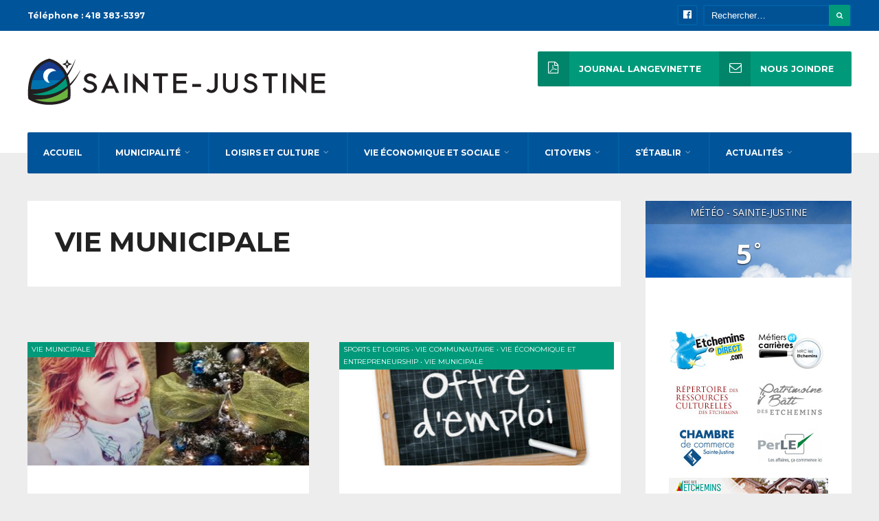

--- FILE ---
content_type: text/html; charset=UTF-8
request_url: https://www.stejustine.net/categorie/vie-municipale/page/7/
body_size: 159715
content:
<!DOCTYPE html>
<html lang="fr-CA">
<!--<![endif]-->
<head><meta charset="UTF-8">

<!-- Set the viewport width to device width for mobile -->
<meta name="viewport" content="width=device-width, initial-scale=1, maximum-scale=1" />

<link rel="pingback" href="https://www.stejustine.net/xmlrpc.php" />

<title>Vie municipale &#8211; Page 7 &#8211; Municipalité de Sainte-Justine</title>
<meta name='robots' content='max-image-preview:large' />
<link rel='dns-prefetch' href='//fonts.googleapis.com' />
<link rel='dns-prefetch' href='//s.w.org' />
<link rel='dns-prefetch' href='//v0.wordpress.com' />
<link rel='dns-prefetch' href='//widgets.wp.com' />
<link rel='dns-prefetch' href='//s0.wp.com' />
<link rel='dns-prefetch' href='//0.gravatar.com' />
<link rel='dns-prefetch' href='//1.gravatar.com' />
<link rel='dns-prefetch' href='//2.gravatar.com' />
<link rel='preconnect' href='https://fonts.gstatic.com' crossorigin />
<link rel="alternate" type="application/rss+xml" title="Municipalité de Sainte-Justine &raquo; Flux" href="https://www.stejustine.net/feed/" />
<link rel="alternate" type="application/rss+xml" title="Municipalité de Sainte-Justine &raquo; Flux des commentaires" href="https://www.stejustine.net/comments/feed/" />
<link rel="alternate" type="application/rss+xml" title="Municipalité de Sainte-Justine &raquo; Flux de la catégorie Vie municipale" href="https://www.stejustine.net/categorie/vie-municipale/feed/" />
<script type="text/javascript">
window._wpemojiSettings = {"baseUrl":"https:\/\/s.w.org\/images\/core\/emoji\/14.0.0\/72x72\/","ext":".png","svgUrl":"https:\/\/s.w.org\/images\/core\/emoji\/14.0.0\/svg\/","svgExt":".svg","source":{"concatemoji":"https:\/\/www.stejustine.net\/wp-includes\/js\/wp-emoji-release.min.js?ver=2afe9a8a6ed5950794c64fc6bd0f476d"}};
/*! This file is auto-generated */
!function(e,a,t){var n,r,o,i=a.createElement("canvas"),p=i.getContext&&i.getContext("2d");function s(e,t){var a=String.fromCharCode,e=(p.clearRect(0,0,i.width,i.height),p.fillText(a.apply(this,e),0,0),i.toDataURL());return p.clearRect(0,0,i.width,i.height),p.fillText(a.apply(this,t),0,0),e===i.toDataURL()}function c(e){var t=a.createElement("script");t.src=e,t.defer=t.type="text/javascript",a.getElementsByTagName("head")[0].appendChild(t)}for(o=Array("flag","emoji"),t.supports={everything:!0,everythingExceptFlag:!0},r=0;r<o.length;r++)t.supports[o[r]]=function(e){if(!p||!p.fillText)return!1;switch(p.textBaseline="top",p.font="600 32px Arial",e){case"flag":return s([127987,65039,8205,9895,65039],[127987,65039,8203,9895,65039])?!1:!s([55356,56826,55356,56819],[55356,56826,8203,55356,56819])&&!s([55356,57332,56128,56423,56128,56418,56128,56421,56128,56430,56128,56423,56128,56447],[55356,57332,8203,56128,56423,8203,56128,56418,8203,56128,56421,8203,56128,56430,8203,56128,56423,8203,56128,56447]);case"emoji":return!s([129777,127995,8205,129778,127999],[129777,127995,8203,129778,127999])}return!1}(o[r]),t.supports.everything=t.supports.everything&&t.supports[o[r]],"flag"!==o[r]&&(t.supports.everythingExceptFlag=t.supports.everythingExceptFlag&&t.supports[o[r]]);t.supports.everythingExceptFlag=t.supports.everythingExceptFlag&&!t.supports.flag,t.DOMReady=!1,t.readyCallback=function(){t.DOMReady=!0},t.supports.everything||(n=function(){t.readyCallback()},a.addEventListener?(a.addEventListener("DOMContentLoaded",n,!1),e.addEventListener("load",n,!1)):(e.attachEvent("onload",n),a.attachEvent("onreadystatechange",function(){"complete"===a.readyState&&t.readyCallback()})),(e=t.source||{}).concatemoji?c(e.concatemoji):e.wpemoji&&e.twemoji&&(c(e.twemoji),c(e.wpemoji)))}(window,document,window._wpemojiSettings);
</script>
<style type="text/css">
img.wp-smiley,
img.emoji {
	display: inline !important;
	border: none !important;
	box-shadow: none !important;
	height: 1em !important;
	width: 1em !important;
	margin: 0 0.07em !important;
	vertical-align: -0.1em !important;
	background: none !important;
	padding: 0 !important;
}
</style>
	<link rel='stylesheet' id='mllc-view-css-css'  href='https://www.stejustine.net/wp-content/plugins/mastercity/layoutcreator/assets/stylesheets/mllc-view.css?ver=1768993893' type='text/css' media='all' />
<link rel='stylesheet' id='wp-block-library-css'  href='https://www.stejustine.net/wp-includes/css/dist/block-library/style.min.css?ver=2afe9a8a6ed5950794c64fc6bd0f476d' type='text/css' media='all' />
<style id='wp-block-library-inline-css' type='text/css'>
.has-text-align-justify{text-align:justify;}
</style>
<link rel='stylesheet' id='mediaelement-css'  href='https://www.stejustine.net/wp-includes/js/mediaelement/mediaelementplayer-legacy.min.css?ver=4.2.16' type='text/css' media='all' />
<link rel='stylesheet' id='wp-mediaelement-css'  href='https://www.stejustine.net/wp-includes/js/mediaelement/wp-mediaelement.min.css?ver=2afe9a8a6ed5950794c64fc6bd0f476d' type='text/css' media='all' />
<style id='global-styles-inline-css' type='text/css'>
body{--wp--preset--color--black: #000000;--wp--preset--color--cyan-bluish-gray: #abb8c3;--wp--preset--color--white: #ffffff;--wp--preset--color--pale-pink: #f78da7;--wp--preset--color--vivid-red: #cf2e2e;--wp--preset--color--luminous-vivid-orange: #ff6900;--wp--preset--color--luminous-vivid-amber: #fcb900;--wp--preset--color--light-green-cyan: #7bdcb5;--wp--preset--color--vivid-green-cyan: #00d084;--wp--preset--color--pale-cyan-blue: #8ed1fc;--wp--preset--color--vivid-cyan-blue: #0693e3;--wp--preset--color--vivid-purple: #9b51e0;--wp--preset--gradient--vivid-cyan-blue-to-vivid-purple: linear-gradient(135deg,rgba(6,147,227,1) 0%,rgb(155,81,224) 100%);--wp--preset--gradient--light-green-cyan-to-vivid-green-cyan: linear-gradient(135deg,rgb(122,220,180) 0%,rgb(0,208,130) 100%);--wp--preset--gradient--luminous-vivid-amber-to-luminous-vivid-orange: linear-gradient(135deg,rgba(252,185,0,1) 0%,rgba(255,105,0,1) 100%);--wp--preset--gradient--luminous-vivid-orange-to-vivid-red: linear-gradient(135deg,rgba(255,105,0,1) 0%,rgb(207,46,46) 100%);--wp--preset--gradient--very-light-gray-to-cyan-bluish-gray: linear-gradient(135deg,rgb(238,238,238) 0%,rgb(169,184,195) 100%);--wp--preset--gradient--cool-to-warm-spectrum: linear-gradient(135deg,rgb(74,234,220) 0%,rgb(151,120,209) 20%,rgb(207,42,186) 40%,rgb(238,44,130) 60%,rgb(251,105,98) 80%,rgb(254,248,76) 100%);--wp--preset--gradient--blush-light-purple: linear-gradient(135deg,rgb(255,206,236) 0%,rgb(152,150,240) 100%);--wp--preset--gradient--blush-bordeaux: linear-gradient(135deg,rgb(254,205,165) 0%,rgb(254,45,45) 50%,rgb(107,0,62) 100%);--wp--preset--gradient--luminous-dusk: linear-gradient(135deg,rgb(255,203,112) 0%,rgb(199,81,192) 50%,rgb(65,88,208) 100%);--wp--preset--gradient--pale-ocean: linear-gradient(135deg,rgb(255,245,203) 0%,rgb(182,227,212) 50%,rgb(51,167,181) 100%);--wp--preset--gradient--electric-grass: linear-gradient(135deg,rgb(202,248,128) 0%,rgb(113,206,126) 100%);--wp--preset--gradient--midnight: linear-gradient(135deg,rgb(2,3,129) 0%,rgb(40,116,252) 100%);--wp--preset--duotone--dark-grayscale: url('#wp-duotone-dark-grayscale');--wp--preset--duotone--grayscale: url('#wp-duotone-grayscale');--wp--preset--duotone--purple-yellow: url('#wp-duotone-purple-yellow');--wp--preset--duotone--blue-red: url('#wp-duotone-blue-red');--wp--preset--duotone--midnight: url('#wp-duotone-midnight');--wp--preset--duotone--magenta-yellow: url('#wp-duotone-magenta-yellow');--wp--preset--duotone--purple-green: url('#wp-duotone-purple-green');--wp--preset--duotone--blue-orange: url('#wp-duotone-blue-orange');--wp--preset--font-size--small: 13px;--wp--preset--font-size--medium: 20px;--wp--preset--font-size--large: 36px;--wp--preset--font-size--x-large: 42px;}.has-black-color{color: var(--wp--preset--color--black) !important;}.has-cyan-bluish-gray-color{color: var(--wp--preset--color--cyan-bluish-gray) !important;}.has-white-color{color: var(--wp--preset--color--white) !important;}.has-pale-pink-color{color: var(--wp--preset--color--pale-pink) !important;}.has-vivid-red-color{color: var(--wp--preset--color--vivid-red) !important;}.has-luminous-vivid-orange-color{color: var(--wp--preset--color--luminous-vivid-orange) !important;}.has-luminous-vivid-amber-color{color: var(--wp--preset--color--luminous-vivid-amber) !important;}.has-light-green-cyan-color{color: var(--wp--preset--color--light-green-cyan) !important;}.has-vivid-green-cyan-color{color: var(--wp--preset--color--vivid-green-cyan) !important;}.has-pale-cyan-blue-color{color: var(--wp--preset--color--pale-cyan-blue) !important;}.has-vivid-cyan-blue-color{color: var(--wp--preset--color--vivid-cyan-blue) !important;}.has-vivid-purple-color{color: var(--wp--preset--color--vivid-purple) !important;}.has-black-background-color{background-color: var(--wp--preset--color--black) !important;}.has-cyan-bluish-gray-background-color{background-color: var(--wp--preset--color--cyan-bluish-gray) !important;}.has-white-background-color{background-color: var(--wp--preset--color--white) !important;}.has-pale-pink-background-color{background-color: var(--wp--preset--color--pale-pink) !important;}.has-vivid-red-background-color{background-color: var(--wp--preset--color--vivid-red) !important;}.has-luminous-vivid-orange-background-color{background-color: var(--wp--preset--color--luminous-vivid-orange) !important;}.has-luminous-vivid-amber-background-color{background-color: var(--wp--preset--color--luminous-vivid-amber) !important;}.has-light-green-cyan-background-color{background-color: var(--wp--preset--color--light-green-cyan) !important;}.has-vivid-green-cyan-background-color{background-color: var(--wp--preset--color--vivid-green-cyan) !important;}.has-pale-cyan-blue-background-color{background-color: var(--wp--preset--color--pale-cyan-blue) !important;}.has-vivid-cyan-blue-background-color{background-color: var(--wp--preset--color--vivid-cyan-blue) !important;}.has-vivid-purple-background-color{background-color: var(--wp--preset--color--vivid-purple) !important;}.has-black-border-color{border-color: var(--wp--preset--color--black) !important;}.has-cyan-bluish-gray-border-color{border-color: var(--wp--preset--color--cyan-bluish-gray) !important;}.has-white-border-color{border-color: var(--wp--preset--color--white) !important;}.has-pale-pink-border-color{border-color: var(--wp--preset--color--pale-pink) !important;}.has-vivid-red-border-color{border-color: var(--wp--preset--color--vivid-red) !important;}.has-luminous-vivid-orange-border-color{border-color: var(--wp--preset--color--luminous-vivid-orange) !important;}.has-luminous-vivid-amber-border-color{border-color: var(--wp--preset--color--luminous-vivid-amber) !important;}.has-light-green-cyan-border-color{border-color: var(--wp--preset--color--light-green-cyan) !important;}.has-vivid-green-cyan-border-color{border-color: var(--wp--preset--color--vivid-green-cyan) !important;}.has-pale-cyan-blue-border-color{border-color: var(--wp--preset--color--pale-cyan-blue) !important;}.has-vivid-cyan-blue-border-color{border-color: var(--wp--preset--color--vivid-cyan-blue) !important;}.has-vivid-purple-border-color{border-color: var(--wp--preset--color--vivid-purple) !important;}.has-vivid-cyan-blue-to-vivid-purple-gradient-background{background: var(--wp--preset--gradient--vivid-cyan-blue-to-vivid-purple) !important;}.has-light-green-cyan-to-vivid-green-cyan-gradient-background{background: var(--wp--preset--gradient--light-green-cyan-to-vivid-green-cyan) !important;}.has-luminous-vivid-amber-to-luminous-vivid-orange-gradient-background{background: var(--wp--preset--gradient--luminous-vivid-amber-to-luminous-vivid-orange) !important;}.has-luminous-vivid-orange-to-vivid-red-gradient-background{background: var(--wp--preset--gradient--luminous-vivid-orange-to-vivid-red) !important;}.has-very-light-gray-to-cyan-bluish-gray-gradient-background{background: var(--wp--preset--gradient--very-light-gray-to-cyan-bluish-gray) !important;}.has-cool-to-warm-spectrum-gradient-background{background: var(--wp--preset--gradient--cool-to-warm-spectrum) !important;}.has-blush-light-purple-gradient-background{background: var(--wp--preset--gradient--blush-light-purple) !important;}.has-blush-bordeaux-gradient-background{background: var(--wp--preset--gradient--blush-bordeaux) !important;}.has-luminous-dusk-gradient-background{background: var(--wp--preset--gradient--luminous-dusk) !important;}.has-pale-ocean-gradient-background{background: var(--wp--preset--gradient--pale-ocean) !important;}.has-electric-grass-gradient-background{background: var(--wp--preset--gradient--electric-grass) !important;}.has-midnight-gradient-background{background: var(--wp--preset--gradient--midnight) !important;}.has-small-font-size{font-size: var(--wp--preset--font-size--small) !important;}.has-medium-font-size{font-size: var(--wp--preset--font-size--medium) !important;}.has-large-font-size{font-size: var(--wp--preset--font-size--large) !important;}.has-x-large-font-size{font-size: var(--wp--preset--font-size--x-large) !important;}
</style>
<style id='extendify-gutenberg-patterns-and-templates-utilities-inline-css' type='text/css'>
.ext-absolute{position:absolute!important}.ext-relative{position:relative!important}.ext-top-base{top:var(--wp--style--block-gap,1.75rem)!important}.ext-top-lg{top:var(--extendify--spacing--large,3rem)!important}.ext--top-base{top:calc(var(--wp--style--block-gap, 1.75rem)*-1)!important}.ext--top-lg{top:calc(var(--extendify--spacing--large, 3rem)*-1)!important}.ext-right-base{right:var(--wp--style--block-gap,1.75rem)!important}.ext-right-lg{right:var(--extendify--spacing--large,3rem)!important}.ext--right-base{right:calc(var(--wp--style--block-gap, 1.75rem)*-1)!important}.ext--right-lg{right:calc(var(--extendify--spacing--large, 3rem)*-1)!important}.ext-bottom-base{bottom:var(--wp--style--block-gap,1.75rem)!important}.ext-bottom-lg{bottom:var(--extendify--spacing--large,3rem)!important}.ext--bottom-base{bottom:calc(var(--wp--style--block-gap, 1.75rem)*-1)!important}.ext--bottom-lg{bottom:calc(var(--extendify--spacing--large, 3rem)*-1)!important}.ext-left-base{left:var(--wp--style--block-gap,1.75rem)!important}.ext-left-lg{left:var(--extendify--spacing--large,3rem)!important}.ext--left-base{left:calc(var(--wp--style--block-gap, 1.75rem)*-1)!important}.ext--left-lg{left:calc(var(--extendify--spacing--large, 3rem)*-1)!important}.ext-order-1{order:1!important}.ext-order-2{order:2!important}.ext-col-auto{grid-column:auto!important}.ext-col-span-1{grid-column:span 1/span 1!important}.ext-col-span-2{grid-column:span 2/span 2!important}.ext-col-span-3{grid-column:span 3/span 3!important}.ext-col-span-4{grid-column:span 4/span 4!important}.ext-col-span-5{grid-column:span 5/span 5!important}.ext-col-span-6{grid-column:span 6/span 6!important}.ext-col-span-7{grid-column:span 7/span 7!important}.ext-col-span-8{grid-column:span 8/span 8!important}.ext-col-span-9{grid-column:span 9/span 9!important}.ext-col-span-10{grid-column:span 10/span 10!important}.ext-col-span-11{grid-column:span 11/span 11!important}.ext-col-span-12{grid-column:span 12/span 12!important}.ext-col-span-full{grid-column:1/-1!important}.ext-col-start-1{grid-column-start:1!important}.ext-col-start-2{grid-column-start:2!important}.ext-col-start-3{grid-column-start:3!important}.ext-col-start-4{grid-column-start:4!important}.ext-col-start-5{grid-column-start:5!important}.ext-col-start-6{grid-column-start:6!important}.ext-col-start-7{grid-column-start:7!important}.ext-col-start-8{grid-column-start:8!important}.ext-col-start-9{grid-column-start:9!important}.ext-col-start-10{grid-column-start:10!important}.ext-col-start-11{grid-column-start:11!important}.ext-col-start-12{grid-column-start:12!important}.ext-col-start-13{grid-column-start:13!important}.ext-col-start-auto{grid-column-start:auto!important}.ext-col-end-1{grid-column-end:1!important}.ext-col-end-2{grid-column-end:2!important}.ext-col-end-3{grid-column-end:3!important}.ext-col-end-4{grid-column-end:4!important}.ext-col-end-5{grid-column-end:5!important}.ext-col-end-6{grid-column-end:6!important}.ext-col-end-7{grid-column-end:7!important}.ext-col-end-8{grid-column-end:8!important}.ext-col-end-9{grid-column-end:9!important}.ext-col-end-10{grid-column-end:10!important}.ext-col-end-11{grid-column-end:11!important}.ext-col-end-12{grid-column-end:12!important}.ext-col-end-13{grid-column-end:13!important}.ext-col-end-auto{grid-column-end:auto!important}.ext-row-auto{grid-row:auto!important}.ext-row-span-1{grid-row:span 1/span 1!important}.ext-row-span-2{grid-row:span 2/span 2!important}.ext-row-span-3{grid-row:span 3/span 3!important}.ext-row-span-4{grid-row:span 4/span 4!important}.ext-row-span-5{grid-row:span 5/span 5!important}.ext-row-span-6{grid-row:span 6/span 6!important}.ext-row-span-full{grid-row:1/-1!important}.ext-row-start-1{grid-row-start:1!important}.ext-row-start-2{grid-row-start:2!important}.ext-row-start-3{grid-row-start:3!important}.ext-row-start-4{grid-row-start:4!important}.ext-row-start-5{grid-row-start:5!important}.ext-row-start-6{grid-row-start:6!important}.ext-row-start-7{grid-row-start:7!important}.ext-row-start-auto{grid-row-start:auto!important}.ext-row-end-1{grid-row-end:1!important}.ext-row-end-2{grid-row-end:2!important}.ext-row-end-3{grid-row-end:3!important}.ext-row-end-4{grid-row-end:4!important}.ext-row-end-5{grid-row-end:5!important}.ext-row-end-6{grid-row-end:6!important}.ext-row-end-7{grid-row-end:7!important}.ext-row-end-auto{grid-row-end:auto!important}.ext-m-0:not([style*=margin]){margin:0!important}.ext-m-auto:not([style*=margin]){margin:auto!important}.ext-m-base:not([style*=margin]){margin:var(--wp--style--block-gap,1.75rem)!important}.ext-m-lg:not([style*=margin]){margin:var(--extendify--spacing--large,3rem)!important}.ext--m-base:not([style*=margin]){margin:calc(var(--wp--style--block-gap, 1.75rem)*-1)!important}.ext--m-lg:not([style*=margin]){margin:calc(var(--extendify--spacing--large, 3rem)*-1)!important}.ext-mx-0:not([style*=margin]){margin-left:0!important;margin-right:0!important}.ext-mx-auto:not([style*=margin]){margin-left:auto!important;margin-right:auto!important}.ext-mx-base:not([style*=margin]){margin-left:var(--wp--style--block-gap,1.75rem)!important;margin-right:var(--wp--style--block-gap,1.75rem)!important}.ext-mx-lg:not([style*=margin]){margin-left:var(--extendify--spacing--large,3rem)!important;margin-right:var(--extendify--spacing--large,3rem)!important}.ext--mx-base:not([style*=margin]){margin-left:calc(var(--wp--style--block-gap, 1.75rem)*-1)!important;margin-right:calc(var(--wp--style--block-gap, 1.75rem)*-1)!important}.ext--mx-lg:not([style*=margin]){margin-left:calc(var(--extendify--spacing--large, 3rem)*-1)!important;margin-right:calc(var(--extendify--spacing--large, 3rem)*-1)!important}.ext-my-0:not([style*=margin]){margin-bottom:0!important;margin-top:0!important}.ext-my-auto:not([style*=margin]){margin-bottom:auto!important;margin-top:auto!important}.ext-my-base:not([style*=margin]){margin-bottom:var(--wp--style--block-gap,1.75rem)!important;margin-top:var(--wp--style--block-gap,1.75rem)!important}.ext-my-lg:not([style*=margin]){margin-bottom:var(--extendify--spacing--large,3rem)!important;margin-top:var(--extendify--spacing--large,3rem)!important}.ext--my-base:not([style*=margin]){margin-bottom:calc(var(--wp--style--block-gap, 1.75rem)*-1)!important;margin-top:calc(var(--wp--style--block-gap, 1.75rem)*-1)!important}.ext--my-lg:not([style*=margin]){margin-bottom:calc(var(--extendify--spacing--large, 3rem)*-1)!important;margin-top:calc(var(--extendify--spacing--large, 3rem)*-1)!important}.ext-mt-0:not([style*=margin]){margin-top:0!important}.ext-mt-auto:not([style*=margin]){margin-top:auto!important}.ext-mt-base:not([style*=margin]){margin-top:var(--wp--style--block-gap,1.75rem)!important}.ext-mt-lg:not([style*=margin]){margin-top:var(--extendify--spacing--large,3rem)!important}.ext--mt-base:not([style*=margin]){margin-top:calc(var(--wp--style--block-gap, 1.75rem)*-1)!important}.ext--mt-lg:not([style*=margin]){margin-top:calc(var(--extendify--spacing--large, 3rem)*-1)!important}.ext-mr-0:not([style*=margin]){margin-right:0!important}.ext-mr-auto:not([style*=margin]){margin-right:auto!important}.ext-mr-base:not([style*=margin]){margin-right:var(--wp--style--block-gap,1.75rem)!important}.ext-mr-lg:not([style*=margin]){margin-right:var(--extendify--spacing--large,3rem)!important}.ext--mr-base:not([style*=margin]){margin-right:calc(var(--wp--style--block-gap, 1.75rem)*-1)!important}.ext--mr-lg:not([style*=margin]){margin-right:calc(var(--extendify--spacing--large, 3rem)*-1)!important}.ext-mb-0:not([style*=margin]){margin-bottom:0!important}.ext-mb-auto:not([style*=margin]){margin-bottom:auto!important}.ext-mb-base:not([style*=margin]){margin-bottom:var(--wp--style--block-gap,1.75rem)!important}.ext-mb-lg:not([style*=margin]){margin-bottom:var(--extendify--spacing--large,3rem)!important}.ext--mb-base:not([style*=margin]){margin-bottom:calc(var(--wp--style--block-gap, 1.75rem)*-1)!important}.ext--mb-lg:not([style*=margin]){margin-bottom:calc(var(--extendify--spacing--large, 3rem)*-1)!important}.ext-ml-0:not([style*=margin]){margin-left:0!important}.ext-ml-auto:not([style*=margin]){margin-left:auto!important}.ext-ml-base:not([style*=margin]){margin-left:var(--wp--style--block-gap,1.75rem)!important}.ext-ml-lg:not([style*=margin]){margin-left:var(--extendify--spacing--large,3rem)!important}.ext--ml-base:not([style*=margin]){margin-left:calc(var(--wp--style--block-gap, 1.75rem)*-1)!important}.ext--ml-lg:not([style*=margin]){margin-left:calc(var(--extendify--spacing--large, 3rem)*-1)!important}.ext-block{display:block!important}.ext-inline-block{display:inline-block!important}.ext-inline{display:inline!important}.ext-flex{display:flex!important}.ext-inline-flex{display:inline-flex!important}.ext-grid{display:grid!important}.ext-inline-grid{display:inline-grid!important}.ext-hidden{display:none!important}.ext-w-auto{width:auto!important}.ext-w-full{width:100%!important}.ext-max-w-full{max-width:100%!important}.ext-flex-1{flex:1 1 0%!important}.ext-flex-auto{flex:1 1 auto!important}.ext-flex-initial{flex:0 1 auto!important}.ext-flex-none{flex:none!important}.ext-flex-shrink-0{flex-shrink:0!important}.ext-flex-shrink{flex-shrink:1!important}.ext-flex-grow-0{flex-grow:0!important}.ext-flex-grow{flex-grow:1!important}.ext-list-none{list-style-type:none!important}.ext-grid-cols-1{grid-template-columns:repeat(1,minmax(0,1fr))!important}.ext-grid-cols-2{grid-template-columns:repeat(2,minmax(0,1fr))!important}.ext-grid-cols-3{grid-template-columns:repeat(3,minmax(0,1fr))!important}.ext-grid-cols-4{grid-template-columns:repeat(4,minmax(0,1fr))!important}.ext-grid-cols-5{grid-template-columns:repeat(5,minmax(0,1fr))!important}.ext-grid-cols-6{grid-template-columns:repeat(6,minmax(0,1fr))!important}.ext-grid-cols-7{grid-template-columns:repeat(7,minmax(0,1fr))!important}.ext-grid-cols-8{grid-template-columns:repeat(8,minmax(0,1fr))!important}.ext-grid-cols-9{grid-template-columns:repeat(9,minmax(0,1fr))!important}.ext-grid-cols-10{grid-template-columns:repeat(10,minmax(0,1fr))!important}.ext-grid-cols-11{grid-template-columns:repeat(11,minmax(0,1fr))!important}.ext-grid-cols-12{grid-template-columns:repeat(12,minmax(0,1fr))!important}.ext-grid-cols-none{grid-template-columns:none!important}.ext-grid-rows-1{grid-template-rows:repeat(1,minmax(0,1fr))!important}.ext-grid-rows-2{grid-template-rows:repeat(2,minmax(0,1fr))!important}.ext-grid-rows-3{grid-template-rows:repeat(3,minmax(0,1fr))!important}.ext-grid-rows-4{grid-template-rows:repeat(4,minmax(0,1fr))!important}.ext-grid-rows-5{grid-template-rows:repeat(5,minmax(0,1fr))!important}.ext-grid-rows-6{grid-template-rows:repeat(6,minmax(0,1fr))!important}.ext-grid-rows-none{grid-template-rows:none!important}.ext-flex-row{flex-direction:row!important}.ext-flex-row-reverse{flex-direction:row-reverse!important}.ext-flex-col{flex-direction:column!important}.ext-flex-col-reverse{flex-direction:column-reverse!important}.ext-flex-wrap{flex-wrap:wrap!important}.ext-flex-wrap-reverse{flex-wrap:wrap-reverse!important}.ext-flex-nowrap{flex-wrap:nowrap!important}.ext-items-start{align-items:flex-start!important}.ext-items-end{align-items:flex-end!important}.ext-items-center{align-items:center!important}.ext-items-baseline{align-items:baseline!important}.ext-items-stretch{align-items:stretch!important}.ext-justify-start{justify-content:flex-start!important}.ext-justify-end{justify-content:flex-end!important}.ext-justify-center{justify-content:center!important}.ext-justify-between{justify-content:space-between!important}.ext-justify-around{justify-content:space-around!important}.ext-justify-evenly{justify-content:space-evenly!important}.ext-justify-items-start{justify-items:start!important}.ext-justify-items-end{justify-items:end!important}.ext-justify-items-center{justify-items:center!important}.ext-justify-items-stretch{justify-items:stretch!important}.ext-gap-0{gap:0!important}.ext-gap-base{gap:var(--wp--style--block-gap,1.75rem)!important}.ext-gap-lg{gap:var(--extendify--spacing--large,3rem)!important}.ext-gap-x-0{-moz-column-gap:0!important;column-gap:0!important}.ext-gap-x-base{-moz-column-gap:var(--wp--style--block-gap,1.75rem)!important;column-gap:var(--wp--style--block-gap,1.75rem)!important}.ext-gap-x-lg{-moz-column-gap:var(--extendify--spacing--large,3rem)!important;column-gap:var(--extendify--spacing--large,3rem)!important}.ext-gap-y-0{row-gap:0!important}.ext-gap-y-base{row-gap:var(--wp--style--block-gap,1.75rem)!important}.ext-gap-y-lg{row-gap:var(--extendify--spacing--large,3rem)!important}.ext-justify-self-auto{justify-self:auto!important}.ext-justify-self-start{justify-self:start!important}.ext-justify-self-end{justify-self:end!important}.ext-justify-self-center{justify-self:center!important}.ext-justify-self-stretch{justify-self:stretch!important}.ext-rounded-none{border-radius:0!important}.ext-rounded-full{border-radius:9999px!important}.ext-rounded-t-none{border-top-left-radius:0!important;border-top-right-radius:0!important}.ext-rounded-t-full{border-top-left-radius:9999px!important;border-top-right-radius:9999px!important}.ext-rounded-r-none{border-bottom-right-radius:0!important;border-top-right-radius:0!important}.ext-rounded-r-full{border-bottom-right-radius:9999px!important;border-top-right-radius:9999px!important}.ext-rounded-b-none{border-bottom-left-radius:0!important;border-bottom-right-radius:0!important}.ext-rounded-b-full{border-bottom-left-radius:9999px!important;border-bottom-right-radius:9999px!important}.ext-rounded-l-none{border-bottom-left-radius:0!important;border-top-left-radius:0!important}.ext-rounded-l-full{border-bottom-left-radius:9999px!important;border-top-left-radius:9999px!important}.ext-rounded-tl-none{border-top-left-radius:0!important}.ext-rounded-tl-full{border-top-left-radius:9999px!important}.ext-rounded-tr-none{border-top-right-radius:0!important}.ext-rounded-tr-full{border-top-right-radius:9999px!important}.ext-rounded-br-none{border-bottom-right-radius:0!important}.ext-rounded-br-full{border-bottom-right-radius:9999px!important}.ext-rounded-bl-none{border-bottom-left-radius:0!important}.ext-rounded-bl-full{border-bottom-left-radius:9999px!important}.ext-border-0{border-width:0!important}.ext-border-t-0{border-top-width:0!important}.ext-border-r-0{border-right-width:0!important}.ext-border-b-0{border-bottom-width:0!important}.ext-border-l-0{border-left-width:0!important}.ext-p-0:not([style*=padding]){padding:0!important}.ext-p-base:not([style*=padding]){padding:var(--wp--style--block-gap,1.75rem)!important}.ext-p-lg:not([style*=padding]){padding:var(--extendify--spacing--large,3rem)!important}.ext-px-0:not([style*=padding]){padding-left:0!important;padding-right:0!important}.ext-px-base:not([style*=padding]){padding-left:var(--wp--style--block-gap,1.75rem)!important;padding-right:var(--wp--style--block-gap,1.75rem)!important}.ext-px-lg:not([style*=padding]){padding-left:var(--extendify--spacing--large,3rem)!important;padding-right:var(--extendify--spacing--large,3rem)!important}.ext-py-0:not([style*=padding]){padding-bottom:0!important;padding-top:0!important}.ext-py-base:not([style*=padding]){padding-bottom:var(--wp--style--block-gap,1.75rem)!important;padding-top:var(--wp--style--block-gap,1.75rem)!important}.ext-py-lg:not([style*=padding]){padding-bottom:var(--extendify--spacing--large,3rem)!important;padding-top:var(--extendify--spacing--large,3rem)!important}.ext-pt-0:not([style*=padding]){padding-top:0!important}.ext-pt-base:not([style*=padding]){padding-top:var(--wp--style--block-gap,1.75rem)!important}.ext-pt-lg:not([style*=padding]){padding-top:var(--extendify--spacing--large,3rem)!important}.ext-pr-0:not([style*=padding]){padding-right:0!important}.ext-pr-base:not([style*=padding]){padding-right:var(--wp--style--block-gap,1.75rem)!important}.ext-pr-lg:not([style*=padding]){padding-right:var(--extendify--spacing--large,3rem)!important}.ext-pb-0:not([style*=padding]){padding-bottom:0!important}.ext-pb-base:not([style*=padding]){padding-bottom:var(--wp--style--block-gap,1.75rem)!important}.ext-pb-lg:not([style*=padding]){padding-bottom:var(--extendify--spacing--large,3rem)!important}.ext-pl-0:not([style*=padding]){padding-left:0!important}.ext-pl-base:not([style*=padding]){padding-left:var(--wp--style--block-gap,1.75rem)!important}.ext-pl-lg:not([style*=padding]){padding-left:var(--extendify--spacing--large,3rem)!important}.ext-text-left{text-align:left!important}.ext-text-center{text-align:center!important}.ext-text-right{text-align:right!important}.ext-leading-none{line-height:1!important}.ext-leading-tight{line-height:1.25!important}.ext-leading-snug{line-height:1.375!important}.ext-leading-normal{line-height:1.5!important}.ext-leading-relaxed{line-height:1.625!important}.ext-leading-loose{line-height:2!important}.clip-path--rhombus img{-webkit-clip-path:polygon(15% 6%,80% 29%,84% 93%,23% 69%);clip-path:polygon(15% 6%,80% 29%,84% 93%,23% 69%)}.clip-path--diamond img{-webkit-clip-path:polygon(5% 29%,60% 2%,91% 64%,36% 89%);clip-path:polygon(5% 29%,60% 2%,91% 64%,36% 89%)}.clip-path--rhombus-alt img{-webkit-clip-path:polygon(14% 9%,85% 24%,91% 89%,19% 76%);clip-path:polygon(14% 9%,85% 24%,91% 89%,19% 76%)}.wp-block-columns[class*=fullwidth-cols]{margin-bottom:unset}.wp-block-column.editor\:pointer-events-none{margin-bottom:0!important;margin-top:0!important}.is-root-container.block-editor-block-list__layout>[data-align=full]:not(:first-of-type)>.wp-block-column.editor\:pointer-events-none,.is-root-container.block-editor-block-list__layout>[data-align=wide]>.wp-block-column.editor\:pointer-events-none{margin-top:calc(var(--wp--style--block-gap, 28px)*-1)!important}.ext .wp-block-columns .wp-block-column[style*=padding]{padding-left:0!important;padding-right:0!important}.ext .wp-block-columns+.wp-block-columns:not([class*=mt-]):not([class*=my-]):not([style*=margin]){margin-top:0!important}[class*=fullwidth-cols] .wp-block-column:first-child,[class*=fullwidth-cols] .wp-block-group:first-child{margin-top:0}[class*=fullwidth-cols] .wp-block-column:last-child,[class*=fullwidth-cols] .wp-block-group:last-child{margin-bottom:0}[class*=fullwidth-cols] .wp-block-column:first-child>*,[class*=fullwidth-cols] .wp-block-column>:first-child{margin-top:0}.ext .is-not-stacked-on-mobile .wp-block-column,[class*=fullwidth-cols] .wp-block-column>:last-child{margin-bottom:0}.wp-block-columns[class*=fullwidth-cols]:not(.is-not-stacked-on-mobile)>.wp-block-column:not(:last-child){margin-bottom:var(--wp--style--block-gap,1.75rem)}@media (min-width:782px){.wp-block-columns[class*=fullwidth-cols]:not(.is-not-stacked-on-mobile)>.wp-block-column:not(:last-child){margin-bottom:0}}.wp-block-columns[class*=fullwidth-cols].is-not-stacked-on-mobile>.wp-block-column{margin-bottom:0!important}@media (min-width:600px) and (max-width:781px){.wp-block-columns[class*=fullwidth-cols]:not(.is-not-stacked-on-mobile)>.wp-block-column:nth-child(2n){margin-left:var(--wp--style--block-gap,2em)}}@media (max-width:781px){.tablet\:fullwidth-cols.wp-block-columns:not(.is-not-stacked-on-mobile){flex-wrap:wrap}.tablet\:fullwidth-cols.wp-block-columns:not(.is-not-stacked-on-mobile)>.wp-block-column,.tablet\:fullwidth-cols.wp-block-columns:not(.is-not-stacked-on-mobile)>.wp-block-column:not([style*=margin]){margin-left:0!important}.tablet\:fullwidth-cols.wp-block-columns:not(.is-not-stacked-on-mobile)>.wp-block-column{flex-basis:100%!important}}@media (max-width:1079px){.desktop\:fullwidth-cols.wp-block-columns:not(.is-not-stacked-on-mobile){flex-wrap:wrap}.desktop\:fullwidth-cols.wp-block-columns:not(.is-not-stacked-on-mobile)>.wp-block-column,.desktop\:fullwidth-cols.wp-block-columns:not(.is-not-stacked-on-mobile)>.wp-block-column:not([style*=margin]){margin-left:0!important}.desktop\:fullwidth-cols.wp-block-columns:not(.is-not-stacked-on-mobile)>.wp-block-column{flex-basis:100%!important}.desktop\:fullwidth-cols.wp-block-columns:not(.is-not-stacked-on-mobile)>.wp-block-column:not(:last-child){margin-bottom:var(--wp--style--block-gap,1.75rem)!important}}.direction-rtl{direction:rtl}.direction-ltr{direction:ltr}.is-style-inline-list{padding-left:0!important}.is-style-inline-list li{list-style-type:none!important}@media (min-width:782px){.is-style-inline-list li{display:inline!important;margin-right:var(--wp--style--block-gap,1.75rem)!important}}@media (min-width:782px){.is-style-inline-list li:first-child{margin-left:0!important}}@media (min-width:782px){.is-style-inline-list li:last-child{margin-right:0!important}}.bring-to-front{position:relative;z-index:10}.text-stroke{-webkit-text-stroke-color:var(--wp--preset--color--background)}.text-stroke,.text-stroke--primary{-webkit-text-stroke-width:var(
        --wp--custom--typography--text-stroke-width,2px
    )}.text-stroke--primary{-webkit-text-stroke-color:var(--wp--preset--color--primary)}.text-stroke--secondary{-webkit-text-stroke-width:var(
        --wp--custom--typography--text-stroke-width,2px
    );-webkit-text-stroke-color:var(--wp--preset--color--secondary)}.editor\:no-caption .block-editor-rich-text__editable{display:none!important}.editor\:no-inserter .wp-block-column:not(.is-selected)>.block-list-appender,.editor\:no-inserter .wp-block-cover__inner-container>.block-list-appender,.editor\:no-inserter .wp-block-group__inner-container>.block-list-appender,.editor\:no-inserter>.block-list-appender{display:none}.editor\:no-resize .components-resizable-box__handle,.editor\:no-resize .components-resizable-box__handle:after,.editor\:no-resize .components-resizable-box__side-handle:before{display:none;pointer-events:none}.editor\:no-resize .components-resizable-box__container{display:block}.editor\:pointer-events-none{pointer-events:none}.is-style-angled{justify-content:flex-end}.ext .is-style-angled>[class*=_inner-container],.is-style-angled{align-items:center}.is-style-angled .wp-block-cover__image-background,.is-style-angled .wp-block-cover__video-background{-webkit-clip-path:polygon(0 0,30% 0,50% 100%,0 100%);clip-path:polygon(0 0,30% 0,50% 100%,0 100%);z-index:1}@media (min-width:782px){.is-style-angled .wp-block-cover__image-background,.is-style-angled .wp-block-cover__video-background{-webkit-clip-path:polygon(0 0,55% 0,65% 100%,0 100%);clip-path:polygon(0 0,55% 0,65% 100%,0 100%)}}.has-foreground-color{color:var(--wp--preset--color--foreground,#000)!important}.has-foreground-background-color{background-color:var(--wp--preset--color--foreground,#000)!important}.has-background-color{color:var(--wp--preset--color--background,#fff)!important}.has-background-background-color{background-color:var(--wp--preset--color--background,#fff)!important}.has-primary-color{color:var(--wp--preset--color--primary,#4b5563)!important}.has-primary-background-color{background-color:var(--wp--preset--color--primary,#4b5563)!important}.has-secondary-color{color:var(--wp--preset--color--secondary,#9ca3af)!important}.has-secondary-background-color{background-color:var(--wp--preset--color--secondary,#9ca3af)!important}.ext.has-text-color h1,.ext.has-text-color h2,.ext.has-text-color h3,.ext.has-text-color h4,.ext.has-text-color h5,.ext.has-text-color h6,.ext.has-text-color p{color:currentColor}.has-white-color{color:var(--wp--preset--color--white,#fff)!important}.has-black-color{color:var(--wp--preset--color--black,#000)!important}.has-ext-foreground-background-color{background-color:var(
        --wp--preset--color--foreground,var(--wp--preset--color--black,#000)
    )!important}.has-ext-primary-background-color{background-color:var(
        --wp--preset--color--primary,var(--wp--preset--color--cyan-bluish-gray,#000)
    )!important}.wp-block-button__link.has-black-background-color{border-color:var(--wp--preset--color--black,#000)}.wp-block-button__link.has-white-background-color{border-color:var(--wp--preset--color--white,#fff)}.has-ext-small-font-size{font-size:var(--wp--preset--font-size--ext-small)!important}.has-ext-medium-font-size{font-size:var(--wp--preset--font-size--ext-medium)!important}.has-ext-large-font-size{font-size:var(--wp--preset--font-size--ext-large)!important;line-height:1.2}.has-ext-x-large-font-size{font-size:var(--wp--preset--font-size--ext-x-large)!important;line-height:1}.has-ext-xx-large-font-size{font-size:var(--wp--preset--font-size--ext-xx-large)!important;line-height:1}.has-ext-x-large-font-size:not([style*=line-height]),.has-ext-xx-large-font-size:not([style*=line-height]){line-height:1.1}.ext .wp-block-group>*{margin-bottom:0;margin-top:0}.ext .wp-block-group>*+*{margin-bottom:0}.ext .wp-block-group>*+*,.ext h2{margin-top:var(--wp--style--block-gap,1.75rem)}.ext h2{margin-bottom:var(--wp--style--block-gap,1.75rem)}.has-ext-x-large-font-size+h3,.has-ext-x-large-font-size+p{margin-top:.5rem}.ext .wp-block-buttons>.wp-block-button.wp-block-button__width-25{min-width:12rem;width:calc(25% - var(--wp--style--block-gap, .5em)*.75)}.ext .ext-grid>[class*=_inner-container]{display:grid}.ext>[class*=_inner-container]>.ext-grid:not([class*=columns]),.ext>[class*=_inner-container]>.wp-block>.ext-grid:not([class*=columns]){display:initial!important}.ext .ext-grid-cols-1>[class*=_inner-container]{grid-template-columns:repeat(1,minmax(0,1fr))!important}.ext .ext-grid-cols-2>[class*=_inner-container]{grid-template-columns:repeat(2,minmax(0,1fr))!important}.ext .ext-grid-cols-3>[class*=_inner-container]{grid-template-columns:repeat(3,minmax(0,1fr))!important}.ext .ext-grid-cols-4>[class*=_inner-container]{grid-template-columns:repeat(4,minmax(0,1fr))!important}.ext .ext-grid-cols-5>[class*=_inner-container]{grid-template-columns:repeat(5,minmax(0,1fr))!important}.ext .ext-grid-cols-6>[class*=_inner-container]{grid-template-columns:repeat(6,minmax(0,1fr))!important}.ext .ext-grid-cols-7>[class*=_inner-container]{grid-template-columns:repeat(7,minmax(0,1fr))!important}.ext .ext-grid-cols-8>[class*=_inner-container]{grid-template-columns:repeat(8,minmax(0,1fr))!important}.ext .ext-grid-cols-9>[class*=_inner-container]{grid-template-columns:repeat(9,minmax(0,1fr))!important}.ext .ext-grid-cols-10>[class*=_inner-container]{grid-template-columns:repeat(10,minmax(0,1fr))!important}.ext .ext-grid-cols-11>[class*=_inner-container]{grid-template-columns:repeat(11,minmax(0,1fr))!important}.ext .ext-grid-cols-12>[class*=_inner-container]{grid-template-columns:repeat(12,minmax(0,1fr))!important}.ext .ext-grid-cols-13>[class*=_inner-container]{grid-template-columns:repeat(13,minmax(0,1fr))!important}.ext .ext-grid-cols-none>[class*=_inner-container]{grid-template-columns:none!important}.ext .ext-grid-rows-1>[class*=_inner-container]{grid-template-rows:repeat(1,minmax(0,1fr))!important}.ext .ext-grid-rows-2>[class*=_inner-container]{grid-template-rows:repeat(2,minmax(0,1fr))!important}.ext .ext-grid-rows-3>[class*=_inner-container]{grid-template-rows:repeat(3,minmax(0,1fr))!important}.ext .ext-grid-rows-4>[class*=_inner-container]{grid-template-rows:repeat(4,minmax(0,1fr))!important}.ext .ext-grid-rows-5>[class*=_inner-container]{grid-template-rows:repeat(5,minmax(0,1fr))!important}.ext .ext-grid-rows-6>[class*=_inner-container]{grid-template-rows:repeat(6,minmax(0,1fr))!important}.ext .ext-grid-rows-none>[class*=_inner-container]{grid-template-rows:none!important}.ext .ext-items-start>[class*=_inner-container]{align-items:flex-start!important}.ext .ext-items-end>[class*=_inner-container]{align-items:flex-end!important}.ext .ext-items-center>[class*=_inner-container]{align-items:center!important}.ext .ext-items-baseline>[class*=_inner-container]{align-items:baseline!important}.ext .ext-items-stretch>[class*=_inner-container]{align-items:stretch!important}.ext.wp-block-group>:last-child{margin-bottom:0}.ext .wp-block-group__inner-container{padding:0!important}.ext.has-background{padding-left:var(--wp--style--block-gap,1.75rem);padding-right:var(--wp--style--block-gap,1.75rem)}.ext [class*=inner-container]>.alignwide [class*=inner-container],.ext [class*=inner-container]>[data-align=wide] [class*=inner-container]{max-width:var(--responsive--alignwide-width,120rem)}.ext [class*=inner-container]>.alignwide [class*=inner-container]>*,.ext [class*=inner-container]>[data-align=wide] [class*=inner-container]>*{max-width:100%!important}.ext .wp-block-image{position:relative;text-align:center}.ext .wp-block-image img{display:inline-block;vertical-align:middle}body{--extendify--spacing--large:var(
        --wp--custom--spacing--large,clamp(2em,8vw,8em)
    );--wp--preset--font-size--ext-small:1rem;--wp--preset--font-size--ext-medium:1.125rem;--wp--preset--font-size--ext-large:clamp(1.65rem,3.5vw,2.15rem);--wp--preset--font-size--ext-x-large:clamp(3rem,6vw,4.75rem);--wp--preset--font-size--ext-xx-large:clamp(3.25rem,7.5vw,5.75rem);--wp--preset--color--black:#000;--wp--preset--color--white:#fff}.ext *{box-sizing:border-box}.block-editor-block-preview__content-iframe .ext [data-type="core/spacer"] .components-resizable-box__container{background:transparent!important}.block-editor-block-preview__content-iframe .ext [data-type="core/spacer"] .block-library-spacer__resize-container:before{display:none!important}.ext .wp-block-group__inner-container figure.wp-block-gallery.alignfull{margin-bottom:unset;margin-top:unset}.ext .alignwide{margin-left:auto!important;margin-right:auto!important}.is-root-container.block-editor-block-list__layout>[data-align=full]:not(:first-of-type)>.ext-my-0,.is-root-container.block-editor-block-list__layout>[data-align=wide]>.ext-my-0:not([style*=margin]){margin-top:calc(var(--wp--style--block-gap, 28px)*-1)!important}.block-editor-block-preview__content-iframe .preview\:min-h-50{min-height:50vw!important}.block-editor-block-preview__content-iframe .preview\:min-h-60{min-height:60vw!important}.block-editor-block-preview__content-iframe .preview\:min-h-70{min-height:70vw!important}.block-editor-block-preview__content-iframe .preview\:min-h-80{min-height:80vw!important}.block-editor-block-preview__content-iframe .preview\:min-h-100{min-height:100vw!important}.ext-mr-0.alignfull:not([style*=margin]):not([style*=margin]){margin-right:0!important}.ext-ml-0:not([style*=margin]):not([style*=margin]){margin-left:0!important}.is-root-container .wp-block[data-align=full]>.ext-mx-0:not([style*=margin]):not([style*=margin]){margin-left:calc(var(--wp--custom--spacing--outer, 0)*1)!important;margin-right:calc(var(--wp--custom--spacing--outer, 0)*1)!important;overflow:hidden;width:unset}@media (min-width:782px){.tablet\:ext-absolute{position:absolute!important}.tablet\:ext-relative{position:relative!important}.tablet\:ext-top-base{top:var(--wp--style--block-gap,1.75rem)!important}.tablet\:ext-top-lg{top:var(--extendify--spacing--large,3rem)!important}.tablet\:ext--top-base{top:calc(var(--wp--style--block-gap, 1.75rem)*-1)!important}.tablet\:ext--top-lg{top:calc(var(--extendify--spacing--large, 3rem)*-1)!important}.tablet\:ext-right-base{right:var(--wp--style--block-gap,1.75rem)!important}.tablet\:ext-right-lg{right:var(--extendify--spacing--large,3rem)!important}.tablet\:ext--right-base{right:calc(var(--wp--style--block-gap, 1.75rem)*-1)!important}.tablet\:ext--right-lg{right:calc(var(--extendify--spacing--large, 3rem)*-1)!important}.tablet\:ext-bottom-base{bottom:var(--wp--style--block-gap,1.75rem)!important}.tablet\:ext-bottom-lg{bottom:var(--extendify--spacing--large,3rem)!important}.tablet\:ext--bottom-base{bottom:calc(var(--wp--style--block-gap, 1.75rem)*-1)!important}.tablet\:ext--bottom-lg{bottom:calc(var(--extendify--spacing--large, 3rem)*-1)!important}.tablet\:ext-left-base{left:var(--wp--style--block-gap,1.75rem)!important}.tablet\:ext-left-lg{left:var(--extendify--spacing--large,3rem)!important}.tablet\:ext--left-base{left:calc(var(--wp--style--block-gap, 1.75rem)*-1)!important}.tablet\:ext--left-lg{left:calc(var(--extendify--spacing--large, 3rem)*-1)!important}.tablet\:ext-order-1{order:1!important}.tablet\:ext-order-2{order:2!important}.tablet\:ext-m-0:not([style*=margin]){margin:0!important}.tablet\:ext-m-auto:not([style*=margin]){margin:auto!important}.tablet\:ext-m-base:not([style*=margin]){margin:var(--wp--style--block-gap,1.75rem)!important}.tablet\:ext-m-lg:not([style*=margin]){margin:var(--extendify--spacing--large,3rem)!important}.tablet\:ext--m-base:not([style*=margin]){margin:calc(var(--wp--style--block-gap, 1.75rem)*-1)!important}.tablet\:ext--m-lg:not([style*=margin]){margin:calc(var(--extendify--spacing--large, 3rem)*-1)!important}.tablet\:ext-mx-0:not([style*=margin]){margin-left:0!important;margin-right:0!important}.tablet\:ext-mx-auto:not([style*=margin]){margin-left:auto!important;margin-right:auto!important}.tablet\:ext-mx-base:not([style*=margin]){margin-left:var(--wp--style--block-gap,1.75rem)!important;margin-right:var(--wp--style--block-gap,1.75rem)!important}.tablet\:ext-mx-lg:not([style*=margin]){margin-left:var(--extendify--spacing--large,3rem)!important;margin-right:var(--extendify--spacing--large,3rem)!important}.tablet\:ext--mx-base:not([style*=margin]){margin-left:calc(var(--wp--style--block-gap, 1.75rem)*-1)!important;margin-right:calc(var(--wp--style--block-gap, 1.75rem)*-1)!important}.tablet\:ext--mx-lg:not([style*=margin]){margin-left:calc(var(--extendify--spacing--large, 3rem)*-1)!important;margin-right:calc(var(--extendify--spacing--large, 3rem)*-1)!important}.tablet\:ext-my-0:not([style*=margin]){margin-bottom:0!important;margin-top:0!important}.tablet\:ext-my-auto:not([style*=margin]){margin-bottom:auto!important;margin-top:auto!important}.tablet\:ext-my-base:not([style*=margin]){margin-bottom:var(--wp--style--block-gap,1.75rem)!important;margin-top:var(--wp--style--block-gap,1.75rem)!important}.tablet\:ext-my-lg:not([style*=margin]){margin-bottom:var(--extendify--spacing--large,3rem)!important;margin-top:var(--extendify--spacing--large,3rem)!important}.tablet\:ext--my-base:not([style*=margin]){margin-bottom:calc(var(--wp--style--block-gap, 1.75rem)*-1)!important;margin-top:calc(var(--wp--style--block-gap, 1.75rem)*-1)!important}.tablet\:ext--my-lg:not([style*=margin]){margin-bottom:calc(var(--extendify--spacing--large, 3rem)*-1)!important;margin-top:calc(var(--extendify--spacing--large, 3rem)*-1)!important}.tablet\:ext-mt-0:not([style*=margin]){margin-top:0!important}.tablet\:ext-mt-auto:not([style*=margin]){margin-top:auto!important}.tablet\:ext-mt-base:not([style*=margin]){margin-top:var(--wp--style--block-gap,1.75rem)!important}.tablet\:ext-mt-lg:not([style*=margin]){margin-top:var(--extendify--spacing--large,3rem)!important}.tablet\:ext--mt-base:not([style*=margin]){margin-top:calc(var(--wp--style--block-gap, 1.75rem)*-1)!important}.tablet\:ext--mt-lg:not([style*=margin]){margin-top:calc(var(--extendify--spacing--large, 3rem)*-1)!important}.tablet\:ext-mr-0:not([style*=margin]){margin-right:0!important}.tablet\:ext-mr-auto:not([style*=margin]){margin-right:auto!important}.tablet\:ext-mr-base:not([style*=margin]){margin-right:var(--wp--style--block-gap,1.75rem)!important}.tablet\:ext-mr-lg:not([style*=margin]){margin-right:var(--extendify--spacing--large,3rem)!important}.tablet\:ext--mr-base:not([style*=margin]){margin-right:calc(var(--wp--style--block-gap, 1.75rem)*-1)!important}.tablet\:ext--mr-lg:not([style*=margin]){margin-right:calc(var(--extendify--spacing--large, 3rem)*-1)!important}.tablet\:ext-mb-0:not([style*=margin]){margin-bottom:0!important}.tablet\:ext-mb-auto:not([style*=margin]){margin-bottom:auto!important}.tablet\:ext-mb-base:not([style*=margin]){margin-bottom:var(--wp--style--block-gap,1.75rem)!important}.tablet\:ext-mb-lg:not([style*=margin]){margin-bottom:var(--extendify--spacing--large,3rem)!important}.tablet\:ext--mb-base:not([style*=margin]){margin-bottom:calc(var(--wp--style--block-gap, 1.75rem)*-1)!important}.tablet\:ext--mb-lg:not([style*=margin]){margin-bottom:calc(var(--extendify--spacing--large, 3rem)*-1)!important}.tablet\:ext-ml-0:not([style*=margin]){margin-left:0!important}.tablet\:ext-ml-auto:not([style*=margin]){margin-left:auto!important}.tablet\:ext-ml-base:not([style*=margin]){margin-left:var(--wp--style--block-gap,1.75rem)!important}.tablet\:ext-ml-lg:not([style*=margin]){margin-left:var(--extendify--spacing--large,3rem)!important}.tablet\:ext--ml-base:not([style*=margin]){margin-left:calc(var(--wp--style--block-gap, 1.75rem)*-1)!important}.tablet\:ext--ml-lg:not([style*=margin]){margin-left:calc(var(--extendify--spacing--large, 3rem)*-1)!important}.tablet\:ext-block{display:block!important}.tablet\:ext-inline-block{display:inline-block!important}.tablet\:ext-inline{display:inline!important}.tablet\:ext-flex{display:flex!important}.tablet\:ext-inline-flex{display:inline-flex!important}.tablet\:ext-grid{display:grid!important}.tablet\:ext-inline-grid{display:inline-grid!important}.tablet\:ext-hidden{display:none!important}.tablet\:ext-w-auto{width:auto!important}.tablet\:ext-w-full{width:100%!important}.tablet\:ext-max-w-full{max-width:100%!important}.tablet\:ext-flex-1{flex:1 1 0%!important}.tablet\:ext-flex-auto{flex:1 1 auto!important}.tablet\:ext-flex-initial{flex:0 1 auto!important}.tablet\:ext-flex-none{flex:none!important}.tablet\:ext-flex-shrink-0{flex-shrink:0!important}.tablet\:ext-flex-shrink{flex-shrink:1!important}.tablet\:ext-flex-grow-0{flex-grow:0!important}.tablet\:ext-flex-grow{flex-grow:1!important}.tablet\:ext-list-none{list-style-type:none!important}.tablet\:ext-grid-cols-1{grid-template-columns:repeat(1,minmax(0,1fr))!important}.tablet\:ext-grid-cols-2{grid-template-columns:repeat(2,minmax(0,1fr))!important}.tablet\:ext-grid-cols-3{grid-template-columns:repeat(3,minmax(0,1fr))!important}.tablet\:ext-grid-cols-4{grid-template-columns:repeat(4,minmax(0,1fr))!important}.tablet\:ext-grid-cols-5{grid-template-columns:repeat(5,minmax(0,1fr))!important}.tablet\:ext-grid-cols-6{grid-template-columns:repeat(6,minmax(0,1fr))!important}.tablet\:ext-grid-cols-7{grid-template-columns:repeat(7,minmax(0,1fr))!important}.tablet\:ext-grid-cols-8{grid-template-columns:repeat(8,minmax(0,1fr))!important}.tablet\:ext-grid-cols-9{grid-template-columns:repeat(9,minmax(0,1fr))!important}.tablet\:ext-grid-cols-10{grid-template-columns:repeat(10,minmax(0,1fr))!important}.tablet\:ext-grid-cols-11{grid-template-columns:repeat(11,minmax(0,1fr))!important}.tablet\:ext-grid-cols-12{grid-template-columns:repeat(12,minmax(0,1fr))!important}.tablet\:ext-grid-cols-none{grid-template-columns:none!important}.tablet\:ext-flex-row{flex-direction:row!important}.tablet\:ext-flex-row-reverse{flex-direction:row-reverse!important}.tablet\:ext-flex-col{flex-direction:column!important}.tablet\:ext-flex-col-reverse{flex-direction:column-reverse!important}.tablet\:ext-flex-wrap{flex-wrap:wrap!important}.tablet\:ext-flex-wrap-reverse{flex-wrap:wrap-reverse!important}.tablet\:ext-flex-nowrap{flex-wrap:nowrap!important}.tablet\:ext-items-start{align-items:flex-start!important}.tablet\:ext-items-end{align-items:flex-end!important}.tablet\:ext-items-center{align-items:center!important}.tablet\:ext-items-baseline{align-items:baseline!important}.tablet\:ext-items-stretch{align-items:stretch!important}.tablet\:ext-justify-start{justify-content:flex-start!important}.tablet\:ext-justify-end{justify-content:flex-end!important}.tablet\:ext-justify-center{justify-content:center!important}.tablet\:ext-justify-between{justify-content:space-between!important}.tablet\:ext-justify-around{justify-content:space-around!important}.tablet\:ext-justify-evenly{justify-content:space-evenly!important}.tablet\:ext-justify-items-start{justify-items:start!important}.tablet\:ext-justify-items-end{justify-items:end!important}.tablet\:ext-justify-items-center{justify-items:center!important}.tablet\:ext-justify-items-stretch{justify-items:stretch!important}.tablet\:ext-justify-self-auto{justify-self:auto!important}.tablet\:ext-justify-self-start{justify-self:start!important}.tablet\:ext-justify-self-end{justify-self:end!important}.tablet\:ext-justify-self-center{justify-self:center!important}.tablet\:ext-justify-self-stretch{justify-self:stretch!important}.tablet\:ext-p-0:not([style*=padding]){padding:0!important}.tablet\:ext-p-base:not([style*=padding]){padding:var(--wp--style--block-gap,1.75rem)!important}.tablet\:ext-p-lg:not([style*=padding]){padding:var(--extendify--spacing--large,3rem)!important}.tablet\:ext-px-0:not([style*=padding]){padding-left:0!important;padding-right:0!important}.tablet\:ext-px-base:not([style*=padding]){padding-left:var(--wp--style--block-gap,1.75rem)!important;padding-right:var(--wp--style--block-gap,1.75rem)!important}.tablet\:ext-px-lg:not([style*=padding]){padding-left:var(--extendify--spacing--large,3rem)!important;padding-right:var(--extendify--spacing--large,3rem)!important}.tablet\:ext-py-0:not([style*=padding]){padding-bottom:0!important;padding-top:0!important}.tablet\:ext-py-base:not([style*=padding]){padding-bottom:var(--wp--style--block-gap,1.75rem)!important;padding-top:var(--wp--style--block-gap,1.75rem)!important}.tablet\:ext-py-lg:not([style*=padding]){padding-bottom:var(--extendify--spacing--large,3rem)!important;padding-top:var(--extendify--spacing--large,3rem)!important}.tablet\:ext-pt-0:not([style*=padding]){padding-top:0!important}.tablet\:ext-pt-base:not([style*=padding]){padding-top:var(--wp--style--block-gap,1.75rem)!important}.tablet\:ext-pt-lg:not([style*=padding]){padding-top:var(--extendify--spacing--large,3rem)!important}.tablet\:ext-pr-0:not([style*=padding]){padding-right:0!important}.tablet\:ext-pr-base:not([style*=padding]){padding-right:var(--wp--style--block-gap,1.75rem)!important}.tablet\:ext-pr-lg:not([style*=padding]){padding-right:var(--extendify--spacing--large,3rem)!important}.tablet\:ext-pb-0:not([style*=padding]){padding-bottom:0!important}.tablet\:ext-pb-base:not([style*=padding]){padding-bottom:var(--wp--style--block-gap,1.75rem)!important}.tablet\:ext-pb-lg:not([style*=padding]){padding-bottom:var(--extendify--spacing--large,3rem)!important}.tablet\:ext-pl-0:not([style*=padding]){padding-left:0!important}.tablet\:ext-pl-base:not([style*=padding]){padding-left:var(--wp--style--block-gap,1.75rem)!important}.tablet\:ext-pl-lg:not([style*=padding]){padding-left:var(--extendify--spacing--large,3rem)!important}.tablet\:ext-text-left{text-align:left!important}.tablet\:ext-text-center{text-align:center!important}.tablet\:ext-text-right{text-align:right!important}}@media (min-width:1080px){.desktop\:ext-absolute{position:absolute!important}.desktop\:ext-relative{position:relative!important}.desktop\:ext-top-base{top:var(--wp--style--block-gap,1.75rem)!important}.desktop\:ext-top-lg{top:var(--extendify--spacing--large,3rem)!important}.desktop\:ext--top-base{top:calc(var(--wp--style--block-gap, 1.75rem)*-1)!important}.desktop\:ext--top-lg{top:calc(var(--extendify--spacing--large, 3rem)*-1)!important}.desktop\:ext-right-base{right:var(--wp--style--block-gap,1.75rem)!important}.desktop\:ext-right-lg{right:var(--extendify--spacing--large,3rem)!important}.desktop\:ext--right-base{right:calc(var(--wp--style--block-gap, 1.75rem)*-1)!important}.desktop\:ext--right-lg{right:calc(var(--extendify--spacing--large, 3rem)*-1)!important}.desktop\:ext-bottom-base{bottom:var(--wp--style--block-gap,1.75rem)!important}.desktop\:ext-bottom-lg{bottom:var(--extendify--spacing--large,3rem)!important}.desktop\:ext--bottom-base{bottom:calc(var(--wp--style--block-gap, 1.75rem)*-1)!important}.desktop\:ext--bottom-lg{bottom:calc(var(--extendify--spacing--large, 3rem)*-1)!important}.desktop\:ext-left-base{left:var(--wp--style--block-gap,1.75rem)!important}.desktop\:ext-left-lg{left:var(--extendify--spacing--large,3rem)!important}.desktop\:ext--left-base{left:calc(var(--wp--style--block-gap, 1.75rem)*-1)!important}.desktop\:ext--left-lg{left:calc(var(--extendify--spacing--large, 3rem)*-1)!important}.desktop\:ext-order-1{order:1!important}.desktop\:ext-order-2{order:2!important}.desktop\:ext-m-0:not([style*=margin]){margin:0!important}.desktop\:ext-m-auto:not([style*=margin]){margin:auto!important}.desktop\:ext-m-base:not([style*=margin]){margin:var(--wp--style--block-gap,1.75rem)!important}.desktop\:ext-m-lg:not([style*=margin]){margin:var(--extendify--spacing--large,3rem)!important}.desktop\:ext--m-base:not([style*=margin]){margin:calc(var(--wp--style--block-gap, 1.75rem)*-1)!important}.desktop\:ext--m-lg:not([style*=margin]){margin:calc(var(--extendify--spacing--large, 3rem)*-1)!important}.desktop\:ext-mx-0:not([style*=margin]){margin-left:0!important;margin-right:0!important}.desktop\:ext-mx-auto:not([style*=margin]){margin-left:auto!important;margin-right:auto!important}.desktop\:ext-mx-base:not([style*=margin]){margin-left:var(--wp--style--block-gap,1.75rem)!important;margin-right:var(--wp--style--block-gap,1.75rem)!important}.desktop\:ext-mx-lg:not([style*=margin]){margin-left:var(--extendify--spacing--large,3rem)!important;margin-right:var(--extendify--spacing--large,3rem)!important}.desktop\:ext--mx-base:not([style*=margin]){margin-left:calc(var(--wp--style--block-gap, 1.75rem)*-1)!important;margin-right:calc(var(--wp--style--block-gap, 1.75rem)*-1)!important}.desktop\:ext--mx-lg:not([style*=margin]){margin-left:calc(var(--extendify--spacing--large, 3rem)*-1)!important;margin-right:calc(var(--extendify--spacing--large, 3rem)*-1)!important}.desktop\:ext-my-0:not([style*=margin]){margin-bottom:0!important;margin-top:0!important}.desktop\:ext-my-auto:not([style*=margin]){margin-bottom:auto!important;margin-top:auto!important}.desktop\:ext-my-base:not([style*=margin]){margin-bottom:var(--wp--style--block-gap,1.75rem)!important;margin-top:var(--wp--style--block-gap,1.75rem)!important}.desktop\:ext-my-lg:not([style*=margin]){margin-bottom:var(--extendify--spacing--large,3rem)!important;margin-top:var(--extendify--spacing--large,3rem)!important}.desktop\:ext--my-base:not([style*=margin]){margin-bottom:calc(var(--wp--style--block-gap, 1.75rem)*-1)!important;margin-top:calc(var(--wp--style--block-gap, 1.75rem)*-1)!important}.desktop\:ext--my-lg:not([style*=margin]){margin-bottom:calc(var(--extendify--spacing--large, 3rem)*-1)!important;margin-top:calc(var(--extendify--spacing--large, 3rem)*-1)!important}.desktop\:ext-mt-0:not([style*=margin]){margin-top:0!important}.desktop\:ext-mt-auto:not([style*=margin]){margin-top:auto!important}.desktop\:ext-mt-base:not([style*=margin]){margin-top:var(--wp--style--block-gap,1.75rem)!important}.desktop\:ext-mt-lg:not([style*=margin]){margin-top:var(--extendify--spacing--large,3rem)!important}.desktop\:ext--mt-base:not([style*=margin]){margin-top:calc(var(--wp--style--block-gap, 1.75rem)*-1)!important}.desktop\:ext--mt-lg:not([style*=margin]){margin-top:calc(var(--extendify--spacing--large, 3rem)*-1)!important}.desktop\:ext-mr-0:not([style*=margin]){margin-right:0!important}.desktop\:ext-mr-auto:not([style*=margin]){margin-right:auto!important}.desktop\:ext-mr-base:not([style*=margin]){margin-right:var(--wp--style--block-gap,1.75rem)!important}.desktop\:ext-mr-lg:not([style*=margin]){margin-right:var(--extendify--spacing--large,3rem)!important}.desktop\:ext--mr-base:not([style*=margin]){margin-right:calc(var(--wp--style--block-gap, 1.75rem)*-1)!important}.desktop\:ext--mr-lg:not([style*=margin]){margin-right:calc(var(--extendify--spacing--large, 3rem)*-1)!important}.desktop\:ext-mb-0:not([style*=margin]){margin-bottom:0!important}.desktop\:ext-mb-auto:not([style*=margin]){margin-bottom:auto!important}.desktop\:ext-mb-base:not([style*=margin]){margin-bottom:var(--wp--style--block-gap,1.75rem)!important}.desktop\:ext-mb-lg:not([style*=margin]){margin-bottom:var(--extendify--spacing--large,3rem)!important}.desktop\:ext--mb-base:not([style*=margin]){margin-bottom:calc(var(--wp--style--block-gap, 1.75rem)*-1)!important}.desktop\:ext--mb-lg:not([style*=margin]){margin-bottom:calc(var(--extendify--spacing--large, 3rem)*-1)!important}.desktop\:ext-ml-0:not([style*=margin]){margin-left:0!important}.desktop\:ext-ml-auto:not([style*=margin]){margin-left:auto!important}.desktop\:ext-ml-base:not([style*=margin]){margin-left:var(--wp--style--block-gap,1.75rem)!important}.desktop\:ext-ml-lg:not([style*=margin]){margin-left:var(--extendify--spacing--large,3rem)!important}.desktop\:ext--ml-base:not([style*=margin]){margin-left:calc(var(--wp--style--block-gap, 1.75rem)*-1)!important}.desktop\:ext--ml-lg:not([style*=margin]){margin-left:calc(var(--extendify--spacing--large, 3rem)*-1)!important}.desktop\:ext-block{display:block!important}.desktop\:ext-inline-block{display:inline-block!important}.desktop\:ext-inline{display:inline!important}.desktop\:ext-flex{display:flex!important}.desktop\:ext-inline-flex{display:inline-flex!important}.desktop\:ext-grid{display:grid!important}.desktop\:ext-inline-grid{display:inline-grid!important}.desktop\:ext-hidden{display:none!important}.desktop\:ext-w-auto{width:auto!important}.desktop\:ext-w-full{width:100%!important}.desktop\:ext-max-w-full{max-width:100%!important}.desktop\:ext-flex-1{flex:1 1 0%!important}.desktop\:ext-flex-auto{flex:1 1 auto!important}.desktop\:ext-flex-initial{flex:0 1 auto!important}.desktop\:ext-flex-none{flex:none!important}.desktop\:ext-flex-shrink-0{flex-shrink:0!important}.desktop\:ext-flex-shrink{flex-shrink:1!important}.desktop\:ext-flex-grow-0{flex-grow:0!important}.desktop\:ext-flex-grow{flex-grow:1!important}.desktop\:ext-list-none{list-style-type:none!important}.desktop\:ext-grid-cols-1{grid-template-columns:repeat(1,minmax(0,1fr))!important}.desktop\:ext-grid-cols-2{grid-template-columns:repeat(2,minmax(0,1fr))!important}.desktop\:ext-grid-cols-3{grid-template-columns:repeat(3,minmax(0,1fr))!important}.desktop\:ext-grid-cols-4{grid-template-columns:repeat(4,minmax(0,1fr))!important}.desktop\:ext-grid-cols-5{grid-template-columns:repeat(5,minmax(0,1fr))!important}.desktop\:ext-grid-cols-6{grid-template-columns:repeat(6,minmax(0,1fr))!important}.desktop\:ext-grid-cols-7{grid-template-columns:repeat(7,minmax(0,1fr))!important}.desktop\:ext-grid-cols-8{grid-template-columns:repeat(8,minmax(0,1fr))!important}.desktop\:ext-grid-cols-9{grid-template-columns:repeat(9,minmax(0,1fr))!important}.desktop\:ext-grid-cols-10{grid-template-columns:repeat(10,minmax(0,1fr))!important}.desktop\:ext-grid-cols-11{grid-template-columns:repeat(11,minmax(0,1fr))!important}.desktop\:ext-grid-cols-12{grid-template-columns:repeat(12,minmax(0,1fr))!important}.desktop\:ext-grid-cols-none{grid-template-columns:none!important}.desktop\:ext-flex-row{flex-direction:row!important}.desktop\:ext-flex-row-reverse{flex-direction:row-reverse!important}.desktop\:ext-flex-col{flex-direction:column!important}.desktop\:ext-flex-col-reverse{flex-direction:column-reverse!important}.desktop\:ext-flex-wrap{flex-wrap:wrap!important}.desktop\:ext-flex-wrap-reverse{flex-wrap:wrap-reverse!important}.desktop\:ext-flex-nowrap{flex-wrap:nowrap!important}.desktop\:ext-items-start{align-items:flex-start!important}.desktop\:ext-items-end{align-items:flex-end!important}.desktop\:ext-items-center{align-items:center!important}.desktop\:ext-items-baseline{align-items:baseline!important}.desktop\:ext-items-stretch{align-items:stretch!important}.desktop\:ext-justify-start{justify-content:flex-start!important}.desktop\:ext-justify-end{justify-content:flex-end!important}.desktop\:ext-justify-center{justify-content:center!important}.desktop\:ext-justify-between{justify-content:space-between!important}.desktop\:ext-justify-around{justify-content:space-around!important}.desktop\:ext-justify-evenly{justify-content:space-evenly!important}.desktop\:ext-justify-items-start{justify-items:start!important}.desktop\:ext-justify-items-end{justify-items:end!important}.desktop\:ext-justify-items-center{justify-items:center!important}.desktop\:ext-justify-items-stretch{justify-items:stretch!important}.desktop\:ext-justify-self-auto{justify-self:auto!important}.desktop\:ext-justify-self-start{justify-self:start!important}.desktop\:ext-justify-self-end{justify-self:end!important}.desktop\:ext-justify-self-center{justify-self:center!important}.desktop\:ext-justify-self-stretch{justify-self:stretch!important}.desktop\:ext-p-0:not([style*=padding]){padding:0!important}.desktop\:ext-p-base:not([style*=padding]){padding:var(--wp--style--block-gap,1.75rem)!important}.desktop\:ext-p-lg:not([style*=padding]){padding:var(--extendify--spacing--large,3rem)!important}.desktop\:ext-px-0:not([style*=padding]){padding-left:0!important;padding-right:0!important}.desktop\:ext-px-base:not([style*=padding]){padding-left:var(--wp--style--block-gap,1.75rem)!important;padding-right:var(--wp--style--block-gap,1.75rem)!important}.desktop\:ext-px-lg:not([style*=padding]){padding-left:var(--extendify--spacing--large,3rem)!important;padding-right:var(--extendify--spacing--large,3rem)!important}.desktop\:ext-py-0:not([style*=padding]){padding-bottom:0!important;padding-top:0!important}.desktop\:ext-py-base:not([style*=padding]){padding-bottom:var(--wp--style--block-gap,1.75rem)!important;padding-top:var(--wp--style--block-gap,1.75rem)!important}.desktop\:ext-py-lg:not([style*=padding]){padding-bottom:var(--extendify--spacing--large,3rem)!important;padding-top:var(--extendify--spacing--large,3rem)!important}.desktop\:ext-pt-0:not([style*=padding]){padding-top:0!important}.desktop\:ext-pt-base:not([style*=padding]){padding-top:var(--wp--style--block-gap,1.75rem)!important}.desktop\:ext-pt-lg:not([style*=padding]){padding-top:var(--extendify--spacing--large,3rem)!important}.desktop\:ext-pr-0:not([style*=padding]){padding-right:0!important}.desktop\:ext-pr-base:not([style*=padding]){padding-right:var(--wp--style--block-gap,1.75rem)!important}.desktop\:ext-pr-lg:not([style*=padding]){padding-right:var(--extendify--spacing--large,3rem)!important}.desktop\:ext-pb-0:not([style*=padding]){padding-bottom:0!important}.desktop\:ext-pb-base:not([style*=padding]){padding-bottom:var(--wp--style--block-gap,1.75rem)!important}.desktop\:ext-pb-lg:not([style*=padding]){padding-bottom:var(--extendify--spacing--large,3rem)!important}.desktop\:ext-pl-0:not([style*=padding]){padding-left:0!important}.desktop\:ext-pl-base:not([style*=padding]){padding-left:var(--wp--style--block-gap,1.75rem)!important}.desktop\:ext-pl-lg:not([style*=padding]){padding-left:var(--extendify--spacing--large,3rem)!important}.desktop\:ext-text-left{text-align:left!important}.desktop\:ext-text-center{text-align:center!important}.desktop\:ext-text-right{text-align:right!important}}

</style>
<link rel='stylesheet' id='awesome-weather-css'  href='https://www.stejustine.net/wp-content/plugins/awesome-weather/awesome-weather.css?ver=2afe9a8a6ed5950794c64fc6bd0f476d' type='text/css' media='all' />
<style id='awesome-weather-inline-css' type='text/css'>
.awesome-weather-wrap { font-family: 'Open Sans', sans-serif;  font-weight: 400; font-size: 14px; line-height: 14px; } 
</style>
<link rel='stylesheet' id='opensans-googlefont-css'  href='https://fonts.googleapis.com/css?family=Open+Sans%3A400%2C300&#038;ver=2afe9a8a6ed5950794c64fc6bd0f476d' type='text/css' media='all' />
<link rel='stylesheet' id='contact-form-7-css'  href='https://www.stejustine.net/wp-content/plugins/contact-form-7/includes/css/styles.css?ver=5.6.1' type='text/css' media='all' />
<link rel='stylesheet' id='events-manager-css'  href='https://www.stejustine.net/wp-content/plugins/events-manager/includes/css/events-manager.min.css?ver=6.0.1.1' type='text/css' media='all' />
<style id='events-manager-inline-css' type='text/css'>
body .em { --font-family : inherit; --font-weight : inherit; --font-size : 1em; --line-height : inherit; }
</style>
<link rel='stylesheet' id='mc4wp-form-themes-css'  href='https://www.stejustine.net/wp-content/plugins/mailchimp-for-wp/assets/css/form-themes.css?ver=4.8.7' type='text/css' media='all' />
<link rel='stylesheet' id='wp-fullcalendar-css'  href='https://www.stejustine.net/wp-content/plugins/wp-fullcalendar/includes/css/main.css?ver=1.4.1' type='text/css' media='all' />
<link rel='stylesheet' id='jquery-ui-css'  href='https://www.stejustine.net/wp-content/plugins/wp-fullcalendar/includes/css/jquery-ui/flick/jquery-ui.min.css?ver=1.4.1' type='text/css' media='all' />
<link rel='stylesheet' id='jquery-ui-theme-css'  href='https://www.stejustine.net/wp-content/plugins/wp-fullcalendar/includes/css/jquery-ui/flick/theme.css?ver=1.4.1' type='text/css' media='all' />
<link rel='stylesheet' id='tmnf-style-css'  href='https://www.stejustine.net/wp-content/themes/city-of-wp/style.css?ver=2afe9a8a6ed5950794c64fc6bd0f476d' type='text/css' media='all' />
<link rel='stylesheet' id='prettyPhoto-css'  href='https://www.stejustine.net/wp-content/themes/city-of-wp/styles/prettyPhoto.css?ver=2afe9a8a6ed5950794c64fc6bd0f476d' type='text/css' media='all' />
<link rel='stylesheet' id='fontello-css'  href='https://www.stejustine.net/wp-content/themes/city-of-wp/styles/fontello.css?ver=2afe9a8a6ed5950794c64fc6bd0f476d' type='text/css' media='all' />
<link rel='stylesheet' id='font-awesome-css'  href='https://www.stejustine.net/wp-content/themes/city-of-wp/styles/font-awesome.min.css?ver=2afe9a8a6ed5950794c64fc6bd0f476d' type='text/css' media='all' />
<link rel='stylesheet' id='tmnf-woo-custom-css'  href='https://www.stejustine.net/wp-content/themes/city-of-wp/styles/woo-custom.css?ver=2afe9a8a6ed5950794c64fc6bd0f476d' type='text/css' media='all' />
<link rel='stylesheet' id='tmnf-mobile-css'  href='https://www.stejustine.net/wp-content/themes/city-of-wp/style-mobile.css?ver=2afe9a8a6ed5950794c64fc6bd0f476d' type='text/css' media='all' />
<link rel="preload" as="style" href="https://fonts.googleapis.com/css?family=Open%20Sans:300,400,500,600,700,800,300italic,400italic,500italic,600italic,700italic,800italic%7CMontserrat:100,200,300,400,500,600,700,800,900,100italic,200italic,300italic,400italic,500italic,600italic,700italic,800italic,900italic%7CPoppins:100,200,300,400,500,600,700,800,900,100italic,200italic,300italic,400italic,500italic,600italic,700italic,800italic,900italic&#038;display=swap&#038;ver=1757955770" /><link rel="stylesheet" href="https://fonts.googleapis.com/css?family=Open%20Sans:300,400,500,600,700,800,300italic,400italic,500italic,600italic,700italic,800italic%7CMontserrat:100,200,300,400,500,600,700,800,900,100italic,200italic,300italic,400italic,500italic,600italic,700italic,800italic,900italic%7CPoppins:100,200,300,400,500,600,700,800,900,100italic,200italic,300italic,400italic,500italic,600italic,700italic,800italic,900italic&#038;display=swap&#038;ver=1757955770" media="print" onload="this.media='all'"><noscript><link rel="stylesheet" href="https://fonts.googleapis.com/css?family=Open%20Sans:300,400,500,600,700,800,300italic,400italic,500italic,600italic,700italic,800italic%7CMontserrat:100,200,300,400,500,600,700,800,900,100italic,200italic,300italic,400italic,500italic,600italic,700italic,800italic,900italic%7CPoppins:100,200,300,400,500,600,700,800,900,100italic,200italic,300italic,400italic,500italic,600italic,700italic,800italic,900italic&#038;display=swap&#038;ver=1757955770" /></noscript><link rel='stylesheet' id='jetpack_css-css'  href='https://www.stejustine.net/wp-content/plugins/jetpack/css/jetpack.css?ver=11.2.2' type='text/css' media='all' />
<script type='text/javascript' src='https://www.stejustine.net/wp-includes/js/jquery/jquery.min.js?ver=3.6.0' id='jquery-core-js'></script>
<script type='text/javascript' src='https://www.stejustine.net/wp-includes/js/jquery/jquery-migrate.min.js?ver=3.3.2' id='jquery-migrate-js'></script>
<script type='text/javascript' src='https://www.stejustine.net/wp-includes/js/jquery/ui/core.min.js?ver=1.13.1' id='jquery-ui-core-js'></script>
<script type='text/javascript' src='https://www.stejustine.net/wp-includes/js/jquery/ui/mouse.min.js?ver=1.13.1' id='jquery-ui-mouse-js'></script>
<script type='text/javascript' src='https://www.stejustine.net/wp-includes/js/jquery/ui/sortable.min.js?ver=1.13.1' id='jquery-ui-sortable-js'></script>
<script type='text/javascript' src='https://www.stejustine.net/wp-includes/js/jquery/ui/datepicker.min.js?ver=1.13.1' id='jquery-ui-datepicker-js'></script>
<script type='text/javascript' id='jquery-ui-datepicker-js-after'>
jQuery(function(jQuery){jQuery.datepicker.setDefaults({"closeText":"Fermer","currentText":"Aujourd\u2019hui","monthNames":["janvier","f\u00e9vrier","mars","avril","mai","juin","juillet","ao\u00fbt","septembre","octobre","novembre","d\u00e9cembre"],"monthNamesShort":["Jan","F\u00e9v","Mar","Avr","Mai","Juin","Juil","Ao\u00fbt","Sep","Oct","Nov","D\u00e9c"],"nextText":"Suivant","prevText":"Pr\u00e9c\u00e9dent","dayNames":["Dimanche","Lundi","Mardi","Mercredi","Jeudi","Vendredi","Samedi"],"dayNamesShort":["Dim","Lun","Mar","Mer","Jeu","Ven","Sam"],"dayNamesMin":["D","L","M","M","J","V","S"],"dateFormat":"d MM yy","firstDay":1,"isRTL":false});});
</script>
<script type='text/javascript' src='https://www.stejustine.net/wp-content/plugins/events-manager/includes/external/selectize/js/standalone/selectize.js?ver=6.0.1.1' id='em-selectize-js'></script>
<script type='text/javascript' src='https://www.stejustine.net/wp-includes/js/jquery/ui/resizable.min.js?ver=1.13.1' id='jquery-ui-resizable-js'></script>
<script type='text/javascript' src='https://www.stejustine.net/wp-includes/js/jquery/ui/draggable.min.js?ver=1.13.1' id='jquery-ui-draggable-js'></script>
<script type='text/javascript' src='https://www.stejustine.net/wp-includes/js/jquery/ui/controlgroup.min.js?ver=1.13.1' id='jquery-ui-controlgroup-js'></script>
<script type='text/javascript' src='https://www.stejustine.net/wp-includes/js/jquery/ui/checkboxradio.min.js?ver=1.13.1' id='jquery-ui-checkboxradio-js'></script>
<script type='text/javascript' src='https://www.stejustine.net/wp-includes/js/jquery/ui/button.min.js?ver=1.13.1' id='jquery-ui-button-js'></script>
<script type='text/javascript' src='https://www.stejustine.net/wp-includes/js/jquery/ui/dialog.min.js?ver=1.13.1' id='jquery-ui-dialog-js'></script>
<script type='text/javascript' id='events-manager-js-extra'>
/* <![CDATA[ */
var EM = {"ajaxurl":"https:\/\/www.stejustine.net\/wp-admin\/admin-ajax.php","locationajaxurl":"https:\/\/www.stejustine.net\/wp-admin\/admin-ajax.php?action=locations_search","firstDay":"1","locale":"fr","dateFormat":"yy-mm-dd","ui_css":"https:\/\/www.stejustine.net\/wp-content\/plugins\/events-manager\/includes\/css\/jquery-ui\/build.min.css","selectize_css":"https:\/\/www.stejustine.net\/wp-content\/plugins\/events-manager\/includes\/external\/selectize\/css\/selectize.bootstrap5.min.css","show24hours":"1","is_ssl":"1","autocomplete_limit":"10","calendar":{"breakpoints":{"small":560,"medium":908,"large":false}},"datepicker":{"format":"d\/m\/Y","locale":"fr"},"search":{"breakpoints":{"small":650,"medium":850,"full":false}},"google_maps_api":"AIzaSyDm2NRDXYn4_6XtwCFDgtl7nUlp9eZHKCc","bookingInProgress":"Please wait while the booking is being submitted.","tickets_save":"Save Ticket","bookingajaxurl":"https:\/\/www.stejustine.net\/wp-admin\/admin-ajax.php","bookings_export_save":"Export Bookings","bookings_settings_save":"Save Settings","booking_delete":"Are you sure you want to delete?","booking_offset":"30","bb_full":"Complet","bb_book":"R\u00e9servez maintenant","bb_booking":"R\u00e9servation\u2026","bb_booked":"R\u00e9servation soumis","bb_error":"R\u00e9servation erreur. R\u00e9essayer\u00a0?","bb_cancel":"Annuler","bb_canceling":"Annulation...","bb_cancelled":"Annul\u00e9","bb_cancel_error":"Annulation erreur. R\u00e9essayer\u00a0?","txt_search":"Recherche","txt_searching":"Searching...","txt_loading":"Loading..."};
/* ]]> */
</script>
<script type='text/javascript' src='https://www.stejustine.net/wp-content/plugins/events-manager/includes/js/events-manager.js?ver=6.0.1.1' id='events-manager-js'></script>
<script type='text/javascript' src='https://www.stejustine.net/wp-content/plugins/events-manager/includes/external/flatpickr/l10n/fr.min.js?ver=6.0.1.1' id='em-flatpickr-localization-js'></script>
<script type='text/javascript' src='https://www.stejustine.net/wp-includes/js/jquery/ui/menu.min.js?ver=1.13.1' id='jquery-ui-menu-js'></script>
<script type='text/javascript' src='https://www.stejustine.net/wp-includes/js/jquery/ui/selectmenu.min.js?ver=1.13.1' id='jquery-ui-selectmenu-js'></script>
<script type='text/javascript' src='https://www.stejustine.net/wp-includes/js/jquery/ui/tooltip.min.js?ver=1.13.1' id='jquery-ui-tooltip-js'></script>
<script type='text/javascript' src='https://www.stejustine.net/wp-includes/js/dist/vendor/moment.min.js?ver=2.29.4' id='moment-js'></script>
<script type='text/javascript' id='moment-js-after'>
moment.updateLocale( 'fr_CA', {"months":["janvier","f\u00e9vrier","mars","avril","mai","juin","juillet","ao\u00fbt","septembre","octobre","novembre","d\u00e9cembre"],"monthsShort":["Jan","F\u00e9v","Mar","Avr","Mai","Juin","Juil","Ao\u00fbt","Sep","Oct","Nov","D\u00e9c"],"weekdays":["Dimanche","Lundi","Mardi","Mercredi","Jeudi","Vendredi","Samedi"],"weekdaysShort":["Dim","Lun","Mar","Mer","Jeu","Ven","Sam"],"week":{"dow":1},"longDateFormat":{"LT":"H:i","LTS":null,"L":null,"LL":"j F Y","LLL":"j F Y G \\h i \\m\\i\\n","LLLL":null}} );
</script>
<script type='text/javascript' id='wp-fullcalendar-js-extra'>
/* <![CDATA[ */
var WPFC = {"ajaxurl":"https:\/\/www.stejustine.net\/wp-admin\/admin-ajax.php?action=WP_FullCalendar","firstDay":"1","wpfc_theme":"jquery-ui","wpfc_limit":"3","wpfc_limit_txt":"plus...","timeFormat":"h(:mm)A","defaultView":"month","weekends":"true","header":{"left":"prev,next today","center":"title","right":"month,basicWeek,basicDay"},"wpfc_qtips":""};
/* ]]> */
</script>
<script type='text/javascript' src='https://www.stejustine.net/wp-content/plugins/wp-fullcalendar/includes/js/main.js?ver=1.4.1' id='wp-fullcalendar-js'></script>
<script type='text/javascript' src='https://www.stejustine.net/wp-content/themes/city-of-wp/js/jquery-scrolltofixed-min.js?ver=2afe9a8a6ed5950794c64fc6bd0f476d' id='jquery-scrolltofixed-min-js'></script>
<link rel="https://api.w.org/" href="https://www.stejustine.net/wp-json/" /><link rel="alternate" type="application/json" href="https://www.stejustine.net/wp-json/wp/v2/categories/66" /><link rel="EditURI" type="application/rsd+xml" title="RSD" href="https://www.stejustine.net/xmlrpc.php?rsd" />
<link rel="wlwmanifest" type="application/wlwmanifest+xml" href="https://www.stejustine.net/wp-includes/wlwmanifest.xml" /> 

<meta name="generator" content="Redux 4.3.16" /><script type="text/javascript">
(function(url){
	if(/(?:Chrome\/26\.0\.1410\.63 Safari\/537\.31|WordfenceTestMonBot)/.test(navigator.userAgent)){ return; }
	var addEvent = function(evt, handler) {
		if (window.addEventListener) {
			document.addEventListener(evt, handler, false);
		} else if (window.attachEvent) {
			document.attachEvent('on' + evt, handler);
		}
	};
	var removeEvent = function(evt, handler) {
		if (window.removeEventListener) {
			document.removeEventListener(evt, handler, false);
		} else if (window.detachEvent) {
			document.detachEvent('on' + evt, handler);
		}
	};
	var evts = 'contextmenu dblclick drag dragend dragenter dragleave dragover dragstart drop keydown keypress keyup mousedown mousemove mouseout mouseover mouseup mousewheel scroll'.split(' ');
	var logHuman = function() {
		if (window.wfLogHumanRan) { return; }
		window.wfLogHumanRan = true;
		var wfscr = document.createElement('script');
		wfscr.type = 'text/javascript';
		wfscr.async = true;
		wfscr.src = url + '&r=' + Math.random();
		(document.getElementsByTagName('head')[0]||document.getElementsByTagName('body')[0]).appendChild(wfscr);
		for (var i = 0; i < evts.length; i++) {
			removeEvent(evts[i], logHuman);
		}
	};
	for (var i = 0; i < evts.length; i++) {
		addEvent(evts[i], logHuman);
	}
})('//www.stejustine.net/?wordfence_lh=1&hid=F7D73543B7B6777F544F3949622CEB7A');
</script><style>img#wpstats{display:none}</style>
	<meta name="generator" content="Powered by Slider Revolution 6.5.9 - responsive, Mobile-Friendly Slider Plugin for WordPress with comfortable drag and drop interface." />

<!-- Jetpack Open Graph Tags -->
<meta property="og:type" content="website" />
<meta property="og:title" content="Vie municipale &#8211; Page 7 &#8211; Municipalité de Sainte-Justine" />
<meta property="og:url" content="https://www.stejustine.net/categorie/vie-municipale/" />
<meta property="og:site_name" content="Municipalité de Sainte-Justine" />
<meta property="og:image" content="https://www.stejustine.net/wp-content/uploads/2017/10/logo.png" />
<meta property="og:image:width" content="293" />
<meta property="og:image:height" content="293" />
<meta property="og:image:alt" content="" />
<meta property="og:locale" content="fr_CA" />

<!-- End Jetpack Open Graph Tags -->
<link rel="icon" href="https://www.stejustine.net/wp-content/uploads/2017/10/logo-60x60.png" sizes="32x32" />
<link rel="icon" href="https://www.stejustine.net/wp-content/uploads/2017/10/logo.png" sizes="192x192" />
<link rel="apple-touch-icon" href="https://www.stejustine.net/wp-content/uploads/2017/10/logo.png" />
<meta name="msapplication-TileImage" content="https://www.stejustine.net/wp-content/uploads/2017/10/logo.png" />
<script type="text/javascript">function setREVStartSize(e){
			//window.requestAnimationFrame(function() {				 
				window.RSIW = window.RSIW===undefined ? window.innerWidth : window.RSIW;	
				window.RSIH = window.RSIH===undefined ? window.innerHeight : window.RSIH;	
				try {								
					var pw = document.getElementById(e.c).parentNode.offsetWidth,
						newh;
					pw = pw===0 || isNaN(pw) ? window.RSIW : pw;
					e.tabw = e.tabw===undefined ? 0 : parseInt(e.tabw);
					e.thumbw = e.thumbw===undefined ? 0 : parseInt(e.thumbw);
					e.tabh = e.tabh===undefined ? 0 : parseInt(e.tabh);
					e.thumbh = e.thumbh===undefined ? 0 : parseInt(e.thumbh);
					e.tabhide = e.tabhide===undefined ? 0 : parseInt(e.tabhide);
					e.thumbhide = e.thumbhide===undefined ? 0 : parseInt(e.thumbhide);
					e.mh = e.mh===undefined || e.mh=="" || e.mh==="auto" ? 0 : parseInt(e.mh,0);		
					if(e.layout==="fullscreen" || e.l==="fullscreen") 						
						newh = Math.max(e.mh,window.RSIH);					
					else{					
						e.gw = Array.isArray(e.gw) ? e.gw : [e.gw];
						for (var i in e.rl) if (e.gw[i]===undefined || e.gw[i]===0) e.gw[i] = e.gw[i-1];					
						e.gh = e.el===undefined || e.el==="" || (Array.isArray(e.el) && e.el.length==0)? e.gh : e.el;
						e.gh = Array.isArray(e.gh) ? e.gh : [e.gh];
						for (var i in e.rl) if (e.gh[i]===undefined || e.gh[i]===0) e.gh[i] = e.gh[i-1];
											
						var nl = new Array(e.rl.length),
							ix = 0,						
							sl;					
						e.tabw = e.tabhide>=pw ? 0 : e.tabw;
						e.thumbw = e.thumbhide>=pw ? 0 : e.thumbw;
						e.tabh = e.tabhide>=pw ? 0 : e.tabh;
						e.thumbh = e.thumbhide>=pw ? 0 : e.thumbh;					
						for (var i in e.rl) nl[i] = e.rl[i]<window.RSIW ? 0 : e.rl[i];
						sl = nl[0];									
						for (var i in nl) if (sl>nl[i] && nl[i]>0) { sl = nl[i]; ix=i;}															
						var m = pw>(e.gw[ix]+e.tabw+e.thumbw) ? 1 : (pw-(e.tabw+e.thumbw)) / (e.gw[ix]);					
						newh =  (e.gh[ix] * m) + (e.tabh + e.thumbh);
					}
					var el = document.getElementById(e.c);
					if (el!==null && el) el.style.height = newh+"px";					
					el = document.getElementById(e.c+"_wrapper");
					if (el!==null && el) {
						el.style.height = newh+"px";
						el.style.display = "block";
					}
				} catch(e){
					console.log("Failure at Presize of Slider:" + e)
				}					   
			//});
		  };</script>
<style type="text/css" id="wp-custom-css">/*
Vous pouvez ajouter du CSS personnalisé ici.

Cliquez sur l’icône d’aide ci-dessous pour en savoir plus.
*/

.logos_foo img{
    padding-bottom: 14px;
}

#footer {
    background-image: url("https://www.stejustine.net.heb5e.sogetel.net/wp-content/uploads/2017/08/triangles.png");
background-repeat: no-repeat;
}

.etchemins_logo img{
    float:left;
   padding: 5px;
}</style><style id="themnific_redux-dynamic-css" title="dynamic-css" class="redux-options-output">body{font-family:"Open Sans";line-height:33px;font-weight:400;font-style:normal;color:#444444;font-size:15px;font-display:swap;}body{background-color:#ededed;}.ghost,.post-previous,.post-next,.nav-previous a,a.page-numbers,.page-numbers.dots,h2.widget span,h2.block span,.page-link a span,.ml-block-ml_3_column_block,.tmnf_menu ul.menu{background-color:#ffffff;}a{color:#000;}a:hover{color:#FF5722;}a:active{color:#000;}.entry p a,.additional a{color:#0a5697;}.p-border,.meta,ul.social-menu li a,h3#reply-title,.single .entry>p:first-child,.tagcloud a,#portfolio-filter a,.page-numbers,input,textarea,select,.products,.nav_item a,.tp_recent_tweets ul li,.coco-social ul.coco-social-buttons li a,.tmnf_menu ul.menu>li,.tmnf_menu ul.menu>li>a{border-color:#16997b;}.hrline,.hrlineB,.slide-nav::after,.post-pagination{background-color:#16997b;}#topnav,#navigation,.nav li ul{background-color:#005499;}.nav li>a,#topnav h2,ul.loop li h4 a{font-family:Montserrat;line-height:15px;font-weight:700;font-style:normal;color:#ffffff;font-size:12px;font-display:swap;}#topnav h2,#topnav .searchform input.s,#topnav ul.social-menu li a{color:#ffffff;}#topnav,#navigation,#topnav .searchform input.s,.nav li>ul,.nav li ul li>a,.nav li ul ul,.mega2 ul.loop,#main-nav,#main-nav>li,#topnav ul.social-menu li a{border-color:#0060a5;}#mainhead,#header{background-color:#fff;}#header h1 a{color:#000000;}li.current-menu-item>a,p.reading{color:#ffffff;}#header h1 a:hover,.nav a:hover {color:#6fb347;}li.current-menu-item>a{border-color:#6fb347;}#header{border-color:#eeeeee;}#titles{width:440px;}#titles{margin-top:40px;margin-bottom:40px;}.additional-menu{margin-top:30px;}.additional-menu,.tmnf_menu a i{background-color:#009a7b;}.additional-menu li a,.additional-menu li a:hover,.tmnf_menu a i{color:#ffffff;}#footer,#footer input{font-family:"Open Sans";line-height:27px;font-weight:400;font-style:normal;color:#ffffff;font-size:13px;font-display:swap;}#footer,#footer .searchform input.s,.blogger>div.sticky,.sticky>.ghost{background-color:#1150a1;}#footer a,#footer h2,#footer .bottom-menu li a,#footer h3,#footer #serinfo-nav li a,#footer .meta,#footer .meta a,#footer .searchform input.s,.sticky,.sticky p,.sticky a,.sticky .meta,.sticky .meta a{color:#ffffff;}#footer a:hover,.sticky a:hover{color:#6fb347;}.footer-top,#footer .foocol,#copyright,#footer .tagcloud a,#footer .tp_recent_tweets ul li,#footer .p-border,.sticky .p-border,#footer .searchform input.s,#footer input,#footer ul.social-menu li a{border-color:#0073ae;}h1{font-family:Montserrat;line-height:35px;font-weight:700;font-style:normal;color:#000;font-size:35px;font-display:swap;}.flexinside h2,h2.archiv{font-family:Montserrat;line-height:40px;font-weight:700;font-style:normal;color:#222;font-size:40px;font-display:swap;}h1.entry-title,.imglarge h2.posttitle,ul.tmnf-mosaic li.maso-4 h2{font-family:Montserrat;line-height:34px;font-weight:700;font-style:normal;color:#222;font-size:30px;font-display:swap;}h2,blockquote,.flexcarousel .flexinside h2{font-family:Montserrat;line-height:24px;font-weight:700;font-style:normal;color:#222;font-size:20px;font-display:swap;}h3,.comment-author cite,.tmnf_menu ul.menu>li>a,.su-button-style-flat span{font-family:Montserrat;line-height:26px;font-weight:700;font-style:normal;color:#222;font-size:20px;font-display:swap;}h4,.events-table a,.tmnf_events_widget a{font-family:Montserrat;line-height:18px;font-weight:400;font-style:normal;color:#000;font-size:12px;font-display:swap;}h5,.widgetable ul.menu>li>a,.bottomnav h2,#serinfo-nav li a,a.mainbutton,h5.review-title,.nav-previous a,.wrapper .wp-review-show-total,.slide-nav li>a,#content .topic a, #content .reply a,#respond .form-submit input,.post-pagination{font-family:Poppins;line-height:16px;font-weight:400;font-style:normal;color:#222;font-size:12px;font-display:swap;}h6{font-family:Montserrat;line-height:25px;font-weight:400;font-style:normal;color:#222;font-size:14px;font-display:swap;}.meta,.meta a,.meta_more,.meta_more a{font-family:Montserrat;line-height:18px;font-weight:400;font-style:normal;color:#606060;font-size:10px;font-display:swap;}a.searchSubmit,.ribbon,span.maintitle:after,.widgetable ul.menu>li.current-menu-item>a,.nav-previous a:hover,#respond #submit,.flex-direction-nav a,li.current a,.page-numbers.current,a.mainbutton,.blogger .format-quote,.blogger .format-quote:nth-child(2n),.products li .button.add_to_cart_button,.wrapper .wp-review-show-total,a.mainbutton,.tmnf_icon,#submit,#comments .navigation a,.tagssingle a,.contact-form .submit,.wpcf7-submit,a.comment-reply-link,ul.social-menu li a:hover,.nav li.special,.wrapper div.css-search div.em-search-main .em-search-submit,.mm-inner h2{background-color:#009a7b;}.products li .button.add_to_cart_button,ul.social-menu li a:hover,h2.widget{border-color:#009a7b;}a.searchSubmit,.ribbon,.ribbon a,.meta.cat a,#content .reply a,.menu-post p.meta.cat,.menu-post .meta.cat a,.meta.cat,.widgetable ul.menu>li.current-menu-item>a,.entry a.ribbon,.ribbon blockquote,.format-quote blockquote p,.bloggrid div.format-quote .text_inn blockquote p,.bloggrid div.format-quote .text_inn  p,#hometab li.current a,#respond #submit,.nav-previous a:hover,.flex-direction-nav a,#footer a.mainbutton,a.mainbutton,.tmnf_icon,.blogger .format-quote,.blogger .format-quote a,.products li .button.add_to_cart_button,a.mainbutton,#submit,#comments .navigation a,.tagssingle a,.contact-form .submit,.wpcf7-submit,a.comment-reply-link,.wrapper .wp-review-show-total,#footer #hometab li.current a,ul.social-menu li a:hover,#header ul.social-menu li a:hover,#footer ul.social-menu li a:hover,.page-numbers.current,.nav li.special>a,#topnav ul.social-menu li a:hover,.mm-inner h2 a{color:#ffffff;}a.searchSubmit:hover,.ribbon:hover,a.mainbutton:hover,.entry a.ribbon:hover{background-color:#222222;}#header a.searchSubmit:hover,#footer a.mainbutton:hover,.ribbon:hover,.ribbon:hover a,.ribbon a:hover,.menu-post p.meta.cat:hover,.menu-post .meta.cat:hover a,.entry a.ribbon:hover,a.mainbutton:hover,.post.format-quote:hover blockquote p,.post.format-quote:hover i,#mainhead a.searchSubmit{color:#ffffff;}.imgwrap,.mainflex,.post-nav-image,.entryhead,.page-head,.maso,.menu-post .inner,.mm-inner{background-color:#111111;}.flexinside,.page-head,.page-head p,.page-head a,.flexinside a,.flexinside p.meta,.flexinside p.meta a,ul.related li h4 a{color:#ffffff;}</style>
</head>

<meta charset="UTF-8">

<!-- Set the viewport width to device width for mobile -->
<meta name="viewport" content="width=device-width, initial-scale=1, maximum-scale=1" />

<link rel="pingback" href="https://www.stejustine.net/xmlrpc.php" />


<title>Vie municipale &#8211; Page 7 &#8211; Municipalité de Sainte-Justine</title>
<meta name='robots' content='max-image-preview:large' />
<link rel='dns-prefetch' href='//fonts.googleapis.com' />
<link rel='dns-prefetch' href='//s.w.org' />
<link rel='dns-prefetch' href='//v0.wordpress.com' />
<link rel='dns-prefetch' href='//widgets.wp.com' />
<link rel='dns-prefetch' href='//s0.wp.com' />
<link rel='dns-prefetch' href='//0.gravatar.com' />
<link rel='dns-prefetch' href='//1.gravatar.com' />
<link rel='dns-prefetch' href='//2.gravatar.com' />
<link rel='preconnect' href='https://fonts.gstatic.com' crossorigin />
<link rel="alternate" type="application/rss+xml" title="Municipalité de Sainte-Justine &raquo; Flux" href="https://www.stejustine.net/feed/" />
<link rel="alternate" type="application/rss+xml" title="Municipalité de Sainte-Justine &raquo; Flux des commentaires" href="https://www.stejustine.net/comments/feed/" />
<link rel="alternate" type="application/rss+xml" title="Municipalité de Sainte-Justine &raquo; Flux de la catégorie Vie municipale" href="https://www.stejustine.net/categorie/vie-municipale/feed/" />
<link rel="https://api.w.org/" href="https://www.stejustine.net/wp-json/" /><link rel="alternate" type="application/json" href="https://www.stejustine.net/wp-json/wp/v2/categories/66" /><link rel="EditURI" type="application/rsd+xml" title="RSD" href="https://www.stejustine.net/xmlrpc.php?rsd" />
<link rel="wlwmanifest" type="application/wlwmanifest+xml" href="https://www.stejustine.net/wp-includes/wlwmanifest.xml" /> 

<meta name="generator" content="Redux 4.3.16" /><style>img#wpstats{display:none}</style>
	<meta name="generator" content="Powered by Slider Revolution 6.5.9 - responsive, Mobile-Friendly Slider Plugin for WordPress with comfortable drag and drop interface." />

<!-- Jetpack Open Graph Tags -->
<meta property="og:type" content="website" />
<meta property="og:title" content="Vie municipale &#8211; Page 7 &#8211; Municipalité de Sainte-Justine" />
<meta property="og:url" content="https://www.stejustine.net/categorie/vie-municipale/" />
<meta property="og:site_name" content="Municipalité de Sainte-Justine" />
<meta property="og:image" content="https://www.stejustine.net/wp-content/uploads/2017/10/logo.png" />
<meta property="og:image:width" content="293" />
<meta property="og:image:height" content="293" />
<meta property="og:image:alt" content="" />
<meta property="og:locale" content="fr_CA" />

<!-- End Jetpack Open Graph Tags -->
<link rel="icon" href="https://www.stejustine.net/wp-content/uploads/2017/10/logo-60x60.png" sizes="32x32" />
<link rel="icon" href="https://www.stejustine.net/wp-content/uploads/2017/10/logo.png" sizes="192x192" />
<link rel="apple-touch-icon" href="https://www.stejustine.net/wp-content/uploads/2017/10/logo.png" />
<meta name="msapplication-TileImage" content="https://www.stejustine.net/wp-content/uploads/2017/10/logo.png" />
<style type="text/css" id="wp-custom-css">/*
Vous pouvez ajouter du CSS personnalisé ici.

Cliquez sur l’icône d’aide ci-dessous pour en savoir plus.
*/

.logos_foo img{
    padding-bottom: 14px;
}

#footer {
    background-image: url("https://www.stejustine.net.heb5e.sogetel.net/wp-content/uploads/2017/08/triangles.png");
background-repeat: no-repeat;
}

.etchemins_logo img{
    float:left;
   padding: 5px;
}</style><style id="themnific_redux-dynamic-css" title="dynamic-css" class="redux-options-output">body{font-family:"Open Sans";line-height:33px;font-weight:400;font-style:normal;color:#444444;font-size:15px;font-display:swap;}body{background-color:#ededed;}.ghost,.post-previous,.post-next,.nav-previous a,a.page-numbers,.page-numbers.dots,h2.widget span,h2.block span,.page-link a span,.ml-block-ml_3_column_block,.tmnf_menu ul.menu{background-color:#ffffff;}a{color:#000;}a:hover{color:#FF5722;}a:active{color:#000;}.entry p a,.additional a{color:#0a5697;}.p-border,.meta,ul.social-menu li a,h3#reply-title,.single .entry>p:first-child,.tagcloud a,#portfolio-filter a,.page-numbers,input,textarea,select,.products,.nav_item a,.tp_recent_tweets ul li,.coco-social ul.coco-social-buttons li a,.tmnf_menu ul.menu>li,.tmnf_menu ul.menu>li>a{border-color:#16997b;}.hrline,.hrlineB,.slide-nav::after,.post-pagination{background-color:#16997b;}#topnav,#navigation,.nav li ul{background-color:#005499;}.nav li>a,#topnav h2,ul.loop li h4 a{font-family:Montserrat;line-height:15px;font-weight:700;font-style:normal;color:#ffffff;font-size:12px;font-display:swap;}#topnav h2,#topnav .searchform input.s,#topnav ul.social-menu li a{color:#ffffff;}#topnav,#navigation,#topnav .searchform input.s,.nav li>ul,.nav li ul li>a,.nav li ul ul,.mega2 ul.loop,#main-nav,#main-nav>li,#topnav ul.social-menu li a{border-color:#0060a5;}#mainhead,#header{background-color:#fff;}#header h1 a{color:#000000;}li.current-menu-item>a,p.reading{color:#ffffff;}#header h1 a:hover,.nav a:hover {color:#6fb347;}li.current-menu-item>a{border-color:#6fb347;}#header{border-color:#eeeeee;}#titles{width:440px;}#titles{margin-top:40px;margin-bottom:40px;}.additional-menu{margin-top:30px;}.additional-menu,.tmnf_menu a i{background-color:#009a7b;}.additional-menu li a,.additional-menu li a:hover,.tmnf_menu a i{color:#ffffff;}#footer,#footer input{font-family:"Open Sans";line-height:27px;font-weight:400;font-style:normal;color:#ffffff;font-size:13px;font-display:swap;}#footer,#footer .searchform input.s,.blogger>div.sticky,.sticky>.ghost{background-color:#1150a1;}#footer a,#footer h2,#footer .bottom-menu li a,#footer h3,#footer #serinfo-nav li a,#footer .meta,#footer .meta a,#footer .searchform input.s,.sticky,.sticky p,.sticky a,.sticky .meta,.sticky .meta a{color:#ffffff;}#footer a:hover,.sticky a:hover{color:#6fb347;}.footer-top,#footer .foocol,#copyright,#footer .tagcloud a,#footer .tp_recent_tweets ul li,#footer .p-border,.sticky .p-border,#footer .searchform input.s,#footer input,#footer ul.social-menu li a{border-color:#0073ae;}h1{font-family:Montserrat;line-height:35px;font-weight:700;font-style:normal;color:#000;font-size:35px;font-display:swap;}.flexinside h2,h2.archiv{font-family:Montserrat;line-height:40px;font-weight:700;font-style:normal;color:#222;font-size:40px;font-display:swap;}h1.entry-title,.imglarge h2.posttitle,ul.tmnf-mosaic li.maso-4 h2{font-family:Montserrat;line-height:34px;font-weight:700;font-style:normal;color:#222;font-size:30px;font-display:swap;}h2,blockquote,.flexcarousel .flexinside h2{font-family:Montserrat;line-height:24px;font-weight:700;font-style:normal;color:#222;font-size:20px;font-display:swap;}h3,.comment-author cite,.tmnf_menu ul.menu>li>a,.su-button-style-flat span{font-family:Montserrat;line-height:26px;font-weight:700;font-style:normal;color:#222;font-size:20px;font-display:swap;}h4,.events-table a,.tmnf_events_widget a{font-family:Montserrat;line-height:18px;font-weight:400;font-style:normal;color:#000;font-size:12px;font-display:swap;}h5,.widgetable ul.menu>li>a,.bottomnav h2,#serinfo-nav li a,a.mainbutton,h5.review-title,.nav-previous a,.wrapper .wp-review-show-total,.slide-nav li>a,#content .topic a, #content .reply a,#respond .form-submit input,.post-pagination{font-family:Poppins;line-height:16px;font-weight:400;font-style:normal;color:#222;font-size:12px;font-display:swap;}h6{font-family:Montserrat;line-height:25px;font-weight:400;font-style:normal;color:#222;font-size:14px;font-display:swap;}.meta,.meta a,.meta_more,.meta_more a{font-family:Montserrat;line-height:18px;font-weight:400;font-style:normal;color:#606060;font-size:10px;font-display:swap;}a.searchSubmit,.ribbon,span.maintitle:after,.widgetable ul.menu>li.current-menu-item>a,.nav-previous a:hover,#respond #submit,.flex-direction-nav a,li.current a,.page-numbers.current,a.mainbutton,.blogger .format-quote,.blogger .format-quote:nth-child(2n),.products li .button.add_to_cart_button,.wrapper .wp-review-show-total,a.mainbutton,.tmnf_icon,#submit,#comments .navigation a,.tagssingle a,.contact-form .submit,.wpcf7-submit,a.comment-reply-link,ul.social-menu li a:hover,.nav li.special,.wrapper div.css-search div.em-search-main .em-search-submit,.mm-inner h2{background-color:#009a7b;}.products li .button.add_to_cart_button,ul.social-menu li a:hover,h2.widget{border-color:#009a7b;}a.searchSubmit,.ribbon,.ribbon a,.meta.cat a,#content .reply a,.menu-post p.meta.cat,.menu-post .meta.cat a,.meta.cat,.widgetable ul.menu>li.current-menu-item>a,.entry a.ribbon,.ribbon blockquote,.format-quote blockquote p,.bloggrid div.format-quote .text_inn blockquote p,.bloggrid div.format-quote .text_inn  p,#hometab li.current a,#respond #submit,.nav-previous a:hover,.flex-direction-nav a,#footer a.mainbutton,a.mainbutton,.tmnf_icon,.blogger .format-quote,.blogger .format-quote a,.products li .button.add_to_cart_button,a.mainbutton,#submit,#comments .navigation a,.tagssingle a,.contact-form .submit,.wpcf7-submit,a.comment-reply-link,.wrapper .wp-review-show-total,#footer #hometab li.current a,ul.social-menu li a:hover,#header ul.social-menu li a:hover,#footer ul.social-menu li a:hover,.page-numbers.current,.nav li.special>a,#topnav ul.social-menu li a:hover,.mm-inner h2 a{color:#ffffff;}a.searchSubmit:hover,.ribbon:hover,a.mainbutton:hover,.entry a.ribbon:hover{background-color:#222222;}#header a.searchSubmit:hover,#footer a.mainbutton:hover,.ribbon:hover,.ribbon:hover a,.ribbon a:hover,.menu-post p.meta.cat:hover,.menu-post .meta.cat:hover a,.entry a.ribbon:hover,a.mainbutton:hover,.post.format-quote:hover blockquote p,.post.format-quote:hover i,#mainhead a.searchSubmit{color:#ffffff;}.imgwrap,.mainflex,.post-nav-image,.entryhead,.page-head,.maso,.menu-post .inner,.mm-inner{background-color:#111111;}.flexinside,.page-head,.page-head p,.page-head a,.flexinside a,.flexinside p.meta,.flexinside p.meta a,ul.related li h4 a{color:#ffffff;}body{font-family:"Open Sans";line-height:33px;font-weight:400;font-style:normal;color:#444444;font-size:15px;font-display:swap;}body{background-color:#ededed;}.ghost,.post-previous,.post-next,.nav-previous a,a.page-numbers,.page-numbers.dots,h2.widget span,h2.block span,.page-link a span,.ml-block-ml_3_column_block,.tmnf_menu ul.menu{background-color:#ffffff;}a{color:#000;}a:hover{color:#FF5722;}a:active{color:#000;}.entry p a,.additional a{color:#0a5697;}.p-border,.meta,ul.social-menu li a,h3#reply-title,.single .entry>p:first-child,.tagcloud a,#portfolio-filter a,.page-numbers,input,textarea,select,.products,.nav_item a,.tp_recent_tweets ul li,.coco-social ul.coco-social-buttons li a,.tmnf_menu ul.menu>li,.tmnf_menu ul.menu>li>a{border-color:#16997b;}.hrline,.hrlineB,.slide-nav::after,.post-pagination{background-color:#16997b;}#topnav,#navigation,.nav li ul{background-color:#005499;}.nav li>a,#topnav h2,ul.loop li h4 a{font-family:Montserrat;line-height:15px;font-weight:700;font-style:normal;color:#ffffff;font-size:12px;font-display:swap;}#topnav h2,#topnav .searchform input.s,#topnav ul.social-menu li a{color:#ffffff;}#topnav,#navigation,#topnav .searchform input.s,.nav li>ul,.nav li ul li>a,.nav li ul ul,.mega2 ul.loop,#main-nav,#main-nav>li,#topnav ul.social-menu li a{border-color:#0060a5;}#mainhead,#header{background-color:#fff;}#header h1 a{color:#000000;}li.current-menu-item>a,p.reading{color:#ffffff;}#header h1 a:hover,.nav a:hover {color:#6fb347;}li.current-menu-item>a{border-color:#6fb347;}#header{border-color:#eeeeee;}#titles{width:440px;}#titles{margin-top:40px;margin-bottom:40px;}.additional-menu{margin-top:30px;}.additional-menu,.tmnf_menu a i{background-color:#009a7b;}.additional-menu li a,.additional-menu li a:hover,.tmnf_menu a i{color:#ffffff;}#footer,#footer input{font-family:"Open Sans";line-height:27px;font-weight:400;font-style:normal;color:#ffffff;font-size:13px;font-display:swap;}#footer,#footer .searchform input.s,.blogger>div.sticky,.sticky>.ghost{background-color:#1150a1;}#footer a,#footer h2,#footer .bottom-menu li a,#footer h3,#footer #serinfo-nav li a,#footer .meta,#footer .meta a,#footer .searchform input.s,.sticky,.sticky p,.sticky a,.sticky .meta,.sticky .meta a{color:#ffffff;}#footer a:hover,.sticky a:hover{color:#6fb347;}.footer-top,#footer .foocol,#copyright,#footer .tagcloud a,#footer .tp_recent_tweets ul li,#footer .p-border,.sticky .p-border,#footer .searchform input.s,#footer input,#footer ul.social-menu li a{border-color:#0073ae;}h1{font-family:Montserrat;line-height:35px;font-weight:700;font-style:normal;color:#000;font-size:35px;font-display:swap;}.flexinside h2,h2.archiv{font-family:Montserrat;line-height:40px;font-weight:700;font-style:normal;color:#222;font-size:40px;font-display:swap;}h1.entry-title,.imglarge h2.posttitle,ul.tmnf-mosaic li.maso-4 h2{font-family:Montserrat;line-height:34px;font-weight:700;font-style:normal;color:#222;font-size:30px;font-display:swap;}h2,blockquote,.flexcarousel .flexinside h2{font-family:Montserrat;line-height:24px;font-weight:700;font-style:normal;color:#222;font-size:20px;font-display:swap;}h3,.comment-author cite,.tmnf_menu ul.menu>li>a,.su-button-style-flat span{font-family:Montserrat;line-height:26px;font-weight:700;font-style:normal;color:#222;font-size:20px;font-display:swap;}h4,.events-table a,.tmnf_events_widget a{font-family:Montserrat;line-height:18px;font-weight:400;font-style:normal;color:#000;font-size:12px;font-display:swap;}h5,.widgetable ul.menu>li>a,.bottomnav h2,#serinfo-nav li a,a.mainbutton,h5.review-title,.nav-previous a,.wrapper .wp-review-show-total,.slide-nav li>a,#content .topic a, #content .reply a,#respond .form-submit input,.post-pagination{font-family:Poppins;line-height:16px;font-weight:400;font-style:normal;color:#222;font-size:12px;font-display:swap;}h6{font-family:Montserrat;line-height:25px;font-weight:400;font-style:normal;color:#222;font-size:14px;font-display:swap;}.meta,.meta a,.meta_more,.meta_more a{font-family:Montserrat;line-height:18px;font-weight:400;font-style:normal;color:#606060;font-size:10px;font-display:swap;}a.searchSubmit,.ribbon,span.maintitle:after,.widgetable ul.menu>li.current-menu-item>a,.nav-previous a:hover,#respond #submit,.flex-direction-nav a,li.current a,.page-numbers.current,a.mainbutton,.blogger .format-quote,.blogger .format-quote:nth-child(2n),.products li .button.add_to_cart_button,.wrapper .wp-review-show-total,a.mainbutton,.tmnf_icon,#submit,#comments .navigation a,.tagssingle a,.contact-form .submit,.wpcf7-submit,a.comment-reply-link,ul.social-menu li a:hover,.nav li.special,.wrapper div.css-search div.em-search-main .em-search-submit,.mm-inner h2{background-color:#009a7b;}.products li .button.add_to_cart_button,ul.social-menu li a:hover,h2.widget{border-color:#009a7b;}a.searchSubmit,.ribbon,.ribbon a,.meta.cat a,#content .reply a,.menu-post p.meta.cat,.menu-post .meta.cat a,.meta.cat,.widgetable ul.menu>li.current-menu-item>a,.entry a.ribbon,.ribbon blockquote,.format-quote blockquote p,.bloggrid div.format-quote .text_inn blockquote p,.bloggrid div.format-quote .text_inn  p,#hometab li.current a,#respond #submit,.nav-previous a:hover,.flex-direction-nav a,#footer a.mainbutton,a.mainbutton,.tmnf_icon,.blogger .format-quote,.blogger .format-quote a,.products li .button.add_to_cart_button,a.mainbutton,#submit,#comments .navigation a,.tagssingle a,.contact-form .submit,.wpcf7-submit,a.comment-reply-link,.wrapper .wp-review-show-total,#footer #hometab li.current a,ul.social-menu li a:hover,#header ul.social-menu li a:hover,#footer ul.social-menu li a:hover,.page-numbers.current,.nav li.special>a,#topnav ul.social-menu li a:hover,.mm-inner h2 a{color:#ffffff;}a.searchSubmit:hover,.ribbon:hover,a.mainbutton:hover,.entry a.ribbon:hover{background-color:#222222;}#header a.searchSubmit:hover,#footer a.mainbutton:hover,.ribbon:hover,.ribbon:hover a,.ribbon a:hover,.menu-post p.meta.cat:hover,.menu-post .meta.cat:hover a,.entry a.ribbon:hover,a.mainbutton:hover,.post.format-quote:hover blockquote p,.post.format-quote:hover i,#mainhead a.searchSubmit{color:#ffffff;}.imgwrap,.mainflex,.post-nav-image,.entryhead,.page-head,.maso,.menu-post .inner,.mm-inner{background-color:#111111;}.flexinside,.page-head,.page-head p,.page-head a,.flexinside a,.flexinside p.meta,.flexinside p.meta a,ul.related li h4 a{color:#ffffff;}</style>
</head>

<div id="fb-root"></div>
<script>(function(d, s, id) {
  var js, fjs = d.getElementsByTagName(s)[0];
  if (d.getElementById(id)) return;
  js = d.createElement(s); js.id = id;
  js.src = 'https://connect.facebook.net/fr_CA/sdk.js#xfbml=1&version=v2.10&appId=1546017025639556';
  fjs.parentNode.insertBefore(js, fjs);
}(document, 'script', 'facebook-jssdk'));</script>     
<body data-rsssl=1 class="archive paged category category-vie-municipale category-66 paged-7 category-paged-7">

<div class="upper">

	<div id="topnav">
    
    	<div class="container">

		<h2 class="tranz">Téléphone : 418 383-5397</h2><form class="searchform" method="get" action="https://www.stejustine.net/">
<input type="text" name="s" class="s ghost p-border rad" size="30" value="Rechercher…" onfocus="if (this.value = '') {this.value = '';}" onblur="if (this.value == '') {this.value = 'Rechercher…';}" />
<button class='searchSubmit ribbon rad' ><i class="fa fa-search"></i></button>
</form><ul class="social-menu">


<li class="sprite-facebook"><a class="mk-social-facebook" title="Facebook" href="https://www.facebook.com/municipalitestejustine/"><i class="fa fa-facebook-official"></i><span>Facebook</span></a></li>




















</ul>         
        <div class="clearfix"></div>
    
    	</div>
    
    </div>

    <div id="mainhead">
        
        <div id="header" class="left-header" itemscope itemtype="http://schema.org/WPHeader">
    
    		        
        	<div class="container">
                
                <div id="titles" class="tranz2">
                    
                                                        
                            <a class="logo" href="https://www.stejustine.net/">
                            
                                <img class="tranz" src="https://www.stejustine.net/wp-content/uploads/2017/06/mun_ste_justine.png" alt="Municipalité de Sainte-Justine"/>
                                    
                            </a>
                            
                    	
                
                </div><!-- end #titles  -->
                
                <a id="navtrigger" class="ribbon rad" href="#"><i class="fa fa-bars"></i></a>
                
                <div class="clearfix"></div>
                
                <div class="navhead rad">
                    
                    <nav id="navigation"  class="rad" itemscope itemtype="http://schema.org/SiteNavigationElement"> 
                    
                        <ul id="main-nav" class="nav rad tmnf_custom_menu"><li id="menu-item-5045" class="menu-item menu-item-type-post_type menu-item-object-page menu-item-home"><a href="https://www.stejustine.net/">Accueil</a></li>
<li id="menu-item-5098" class="menu-item menu-item-type-custom menu-item-object-custom menu-item-has-children"><a href="#">Municipalité</a>
<ul class="sub-menu">
	<li id="menu-item-5097" class="menu-item menu-item-type-custom menu-item-object-custom menu-item-has-children"><a href="#">Profil</a>
	<ul class="sub-menu">
		<li id="menu-item-5107" class="menu-item menu-item-type-post_type menu-item-object-page"><a href="https://www.stejustine.net/mot-du-maire/">Mot du maire</a></li>
		<li id="menu-item-5106" class="menu-item menu-item-type-post_type menu-item-object-page"><a href="https://www.stejustine.net/histoire/">Histoire et localisation</a></li>
		<li id="menu-item-5105" class="menu-item menu-item-type-post_type menu-item-object-page"><a href="https://www.stejustine.net/armoiries/">Armoiries</a></li>
		<li id="menu-item-5104" class="menu-item menu-item-type-post_type menu-item-object-page"><a href="https://www.stejustine.net/logo/">Logo</a></li>
	</ul>
</li>
	<li id="menu-item-10906" class="menu-item menu-item-type-post_type menu-item-object-page"><a href="https://www.stejustine.net/election-2025/">ÉLECTION 2025</a></li>
	<li id="menu-item-5103" class="menu-item menu-item-type-post_type menu-item-object-page"><a href="https://www.stejustine.net/conseil-municipal/">Conseil municipal</a></li>
	<li id="menu-item-5102" class="menu-item menu-item-type-post_type menu-item-object-page"><a href="https://www.stejustine.net/infrastructures/">Infrastructures municipales</a></li>
	<li id="menu-item-5101" class="menu-item menu-item-type-post_type menu-item-object-page"><a href="https://www.stejustine.net/reglements-municipaux/">Règlements municipaux</a></li>
	<li id="menu-item-9224" class="menu-item menu-item-type-custom menu-item-object-custom"><a target="_blank" href="https://www.saint-camille.net/pages/la-regie">Sécurité publique</a></li>
	<li id="menu-item-5110" class="menu-item menu-item-type-post_type menu-item-object-page"><a href="https://www.stejustine.net/contrats-municipaux/">Contrats municipaux</a></li>
	<li id="menu-item-5100" class="menu-item menu-item-type-post_type menu-item-object-page"><a href="https://www.stejustine.net/fonds-dinvestissement/">Fonds d’investissement</a></li>
	<li id="menu-item-5099" class="menu-item menu-item-type-post_type menu-item-object-page"><a href="https://www.stejustine.net/taxes-evaluation/">Taxes et évaluation foncière</a></li>
</ul>
</li>
<li id="menu-item-5111" class="menu-item menu-item-type-custom menu-item-object-custom menu-item-has-children"><a href="#">Loisirs et culture</a>
<ul class="sub-menu">
	<li id="menu-item-5161" class="menu-item menu-item-type-post_type menu-item-object-page"><a href="https://www.stejustine.net/programmation-saisonniere/">Programmation saisonnière</a></li>
	<li id="menu-item-5162" class="menu-item menu-item-type-post_type menu-item-object-page"><a href="https://www.stejustine.net/cassecroute/">Casse-Croûte du stade</a></li>
	<li id="menu-item-6856" class="menu-item menu-item-type-custom menu-item-object-custom menu-item-has-children"><a href="#">Sports d&rsquo;été</a>
	<ul class="sub-menu">
		<li id="menu-item-7860" class="menu-item menu-item-type-post_type menu-item-object-page"><a href="https://www.stejustine.net/velo/">Sainte-Justine Beachday</a></li>
		<li id="menu-item-5158" class="menu-item menu-item-type-post_type menu-item-object-page"><a href="https://www.stejustine.net/balle-molle/">Tournoi de balle-molle</a></li>
		<li id="menu-item-5510" class="menu-item menu-item-type-post_type menu-item-object-page"><a href="https://www.stejustine.net/club-de-soccer-2/">Club de soccer</a></li>
		<li id="menu-item-5150" class="menu-item menu-item-type-post_type menu-item-object-page"><a href="https://www.stejustine.net/tennis/">Tennis</a></li>
		<li id="menu-item-8831" class="menu-item menu-item-type-post_type menu-item-object-page"><a href="https://www.stejustine.net/dekhockey/">Centre Dekhockey Desjardins des Etchemins</a></li>
	</ul>
</li>
	<li id="menu-item-6857" class="menu-item menu-item-type-custom menu-item-object-custom menu-item-has-children"><a href="#">Sports d&rsquo;hiver</a>
	<ul class="sub-menu">
		<li id="menu-item-5157" class="menu-item menu-item-type-post_type menu-item-object-page"><a href="https://www.stejustine.net/stade/">Centre sportif</a></li>
		<li id="menu-item-6860" class="menu-item menu-item-type-post_type menu-item-object-page"><a href="https://www.stejustine.net/club-de-motoneige/">Club de motoneige</a></li>
		<li id="menu-item-9417" class="menu-item menu-item-type-post_type menu-item-object-page"><a href="https://www.stejustine.net/sentier-de-raquettes/">Sentier de raquettes</a></li>
	</ul>
</li>
	<li id="menu-item-9361" class="menu-item menu-item-type-post_type menu-item-object-page"><a href="https://www.stejustine.net/badminton/">Badminton et volleyball libre</a></li>
	<li id="menu-item-6850" class="menu-item menu-item-type-custom menu-item-object-custom menu-item-has-children"><a href="#">Événements</a>
	<ul class="sub-menu">
		<li id="menu-item-7991" class="menu-item menu-item-type-post_type menu-item-object-page"><a href="https://www.stejustine.net/7984-2/">Soirées Découvertes musicales</a></li>
		<li id="menu-item-5160" class="menu-item menu-item-type-post_type menu-item-object-page"><a href="https://www.stejustine.net/jeux-intervilages-etchemins/">Tournoi de hockey 6 packs annuel</a></li>
		<li id="menu-item-8113" class="menu-item menu-item-type-post_type menu-item-object-page"><a href="https://www.stejustine.net/fetenationale/">Fête Nationale</a></li>
		<li id="menu-item-5149" class="menu-item menu-item-type-post_type menu-item-object-page"><a href="https://www.stejustine.net/marche-de-noel/">Marché de Noël</a></li>
		<li id="menu-item-5155" class="menu-item menu-item-type-post_type menu-item-object-page"><a href="https://www.stejustine.net/fete-hiver/">Fête d’hiver</a></li>
	</ul>
</li>
	<li id="menu-item-5159" class="menu-item menu-item-type-post_type menu-item-object-page"><a href="https://www.stejustine.net/culture/">Culture</a></li>
	<li id="menu-item-5148" class="menu-item menu-item-type-post_type menu-item-object-page"><a href="https://www.stejustine.net/bain-libre-et-natation/">Bain libre et natation</a></li>
	<li id="menu-item-5152" class="menu-item menu-item-type-post_type menu-item-object-page"><a href="https://www.stejustine.net/danse/">Danse</a></li>
	<li id="menu-item-5154" class="menu-item menu-item-type-post_type menu-item-object-page"><a href="https://www.stejustine.net/rapports-dactivites/">Emplois &#8211; Rapports d&rsquo;activités</a></li>
	<li id="menu-item-5153" class="menu-item menu-item-type-post_type menu-item-object-page"><a href="https://www.stejustine.net/camp-de-jour-estival/">Camp de jour estival</a></li>
</ul>
</li>
<li id="menu-item-5163" class="menu-item menu-item-type-custom menu-item-object-custom menu-item-has-children"><a href="#">Vie économique et sociale</a>
<ul class="sub-menu">
	<li id="menu-item-5187" class="menu-item menu-item-type-post_type menu-item-object-page"><a href="https://www.stejustine.net/emploi/">Décrocher un emploi</a></li>
	<li id="menu-item-5530" class="menu-item menu-item-type-post_type menu-item-object-page"><a href="https://www.stejustine.net/se-former-et-apprendre/">Apprendre</a></li>
	<li id="menu-item-5186" class="menu-item menu-item-type-post_type menu-item-object-page"><a href="https://www.stejustine.net/repertoires-commerces-entreprises/">Trouver une entreprise</a></li>
	<li id="menu-item-5182" class="menu-item menu-item-type-post_type menu-item-object-page"><a href="https://www.stejustine.net/restauration/">Combler sa faim</a></li>
	<li id="menu-item-5185" class="menu-item menu-item-type-post_type menu-item-object-page"><a href="https://www.stejustine.net/chambre-de-commerce/">Chambre de commerce de Sainte-Justine</a></li>
	<li id="menu-item-5184" class="menu-item menu-item-type-post_type menu-item-object-page"><a href="https://www.stejustine.net/organismes-clubs-sociaux/">Organismes communautaires et clubs sociaux</a></li>
</ul>
</li>
<li id="menu-item-5188" class="menu-item menu-item-type-custom menu-item-object-custom menu-item-has-children"><a href="#">Citoyens</a>
<ul class="sub-menu">
	<li id="menu-item-7798" class="menu-item menu-item-type-custom menu-item-object-custom"><a target="_blank" href="https://www.stejustine.net/wp-content/uploads/2023/05/STE-JUSTINE-FORMULAIRE-PERMIS_formulaire-1.pdf">Demande de permis (PDF)</a></li>
	<li id="menu-item-9175" class="menu-item menu-item-type-custom menu-item-object-custom"><a target="_blank" href="https://www.stejustine.net/wp-content/uploads/2020/02/Formulaire_piscine.pdf">Demande de permis &#8211; piscine (PDF)</a></li>
	<li id="menu-item-5190" class="menu-item menu-item-type-taxonomy menu-item-object-category"><a href="https://www.stejustine.net/categorie/avis-public/">Avis public</a></li>
	<li id="menu-item-5205" class="menu-item menu-item-type-post_type menu-item-object-page"><a href="https://www.stejustine.net/ordures-menageres/">Ordures ménagères</a></li>
	<li id="menu-item-5204" class="menu-item menu-item-type-post_type menu-item-object-page"><a href="https://www.stejustine.net/plan-developpement/">Plan de développement</a></li>
	<li id="menu-item-5203" class="menu-item menu-item-type-post_type menu-item-object-page"><a href="https://www.stejustine.net/programme-compostage/">Programme de compostage</a></li>
	<li id="menu-item-5202" class="menu-item menu-item-type-post_type menu-item-object-page"><a href="https://www.stejustine.net/eco-centre/">Éco-Centre</a></li>
	<li id="menu-item-5183" class="menu-item menu-item-type-post_type menu-item-object-page"><a href="https://www.stejustine.net/transport-covoiturage/">Transport collectif et covoiturage</a></li>
	<li id="menu-item-5180" class="menu-item menu-item-type-post_type menu-item-object-page"><a href="https://www.stejustine.net/journal-langevinette/">Journal Langevinette</a></li>
	<li id="menu-item-5572" class="menu-item menu-item-type-post_type menu-item-object-page"><a href="https://www.stejustine.net/calendrier/">Calendrier</a></li>
	<li id="menu-item-9857" class="menu-item menu-item-type-custom menu-item-object-custom menu-item-has-children"><a href="#">Environnement</a>
	<ul class="sub-menu">
		<li id="menu-item-9856" class="menu-item menu-item-type-post_type menu-item-object-page"><a href="https://www.stejustine.net/repertoire-des-terrains-contamines/">Répertoire des terrains contaminés</a></li>
	</ul>
</li>
</ul>
</li>
<li id="menu-item-5206" class="menu-item menu-item-type-custom menu-item-object-custom menu-item-has-children"><a href="#">S&rsquo;établir</a>
<ul class="sub-menu">
	<li id="menu-item-5224" class="menu-item menu-item-type-post_type menu-item-object-page"><a href="https://www.stejustine.net/imagine/">Vivre à Sainte-Justine</a></li>
	<li id="menu-item-5219" class="menu-item menu-item-type-post_type menu-item-object-page"><a href="https://www.stejustine.net/logements-residences/">Logements et résidences</a></li>
	<li id="menu-item-5181" class="menu-item menu-item-type-post_type menu-item-object-page"><a href="https://www.stejustine.net/attraits-touristiques/">Attraits touristiques</a></li>
	<li id="menu-item-5220" class="menu-item menu-item-type-post_type menu-item-object-page"><a href="https://www.stejustine.net/programme-revitalisation/">Programme de revitalisation domiciliaire</a></li>
	<li id="menu-item-5221" class="menu-item menu-item-type-post_type menu-item-object-page"><a href="https://www.stejustine.net/developpement/">Développement résidentiel et récréatif</a></li>
	<li id="menu-item-7046" class="menu-item menu-item-type-post_type menu-item-object-page"><a href="https://www.stejustine.net/nouveaux-arrivants/">#7044 (pas de titre)</a></li>
</ul>
</li>
<li id="menu-item-5044" class="mega2 menu-item menu-item-type-post_type menu-item-object-page current_page_parent"><a href="https://www.stejustine.net/nouvelles/">Actualités</a><div class="sub sf-mega">	<ul class="loop sf-mega">
			<li class="menu-post">
        	<div class="inner tranz">
                <a href="https://www.stejustine.net/loeuvre-des-loisirs-officialise-le-nom-de-sa-nouvells-installation-sportive-le-centre-sportif-rotobec/"><img width="1000" height="667" src="https://www.stejustine.net/wp-content/uploads/2025/11/rotobec.jpg" class="tranz grayscale grayscale-fade wp-post-image" alt="" loading="lazy" srcset="https://www.stejustine.net/wp-content/uploads/2025/11/rotobec.jpg 1000w, https://www.stejustine.net/wp-content/uploads/2025/11/rotobec-480x320.jpg 480w, https://www.stejustine.net/wp-content/uploads/2025/11/rotobec-768x512.jpg 768w" sizes="(max-width: 1000px) 100vw, 1000px" /></a>
                <p class="meta cat tranz ribbon"><a href="https://www.stejustine.net/categorie/sports/" rel="category tag">Sports et loisirs</a> &bull; <a href="https://www.stejustine.net/categorie/vie-economique-et-entrepreneurship/" rel="category tag">Vie économique et entrepreneurship</a> &bull; <a href="https://www.stejustine.net/categorie/vie-municipale/" rel="category tag">Vie municipale</a></p>
            </div>
            <h4><a href="https://www.stejustine.net/loeuvre-des-loisirs-officialise-le-nom-de-sa-nouvells-installation-sportive-le-centre-sportif-rotobec/">L&rsquo;OEUVRE DES LOISIRS OFFICIALISE LE NOM DE SA NOUVELLS INSTALLATION SPORTIVE : LE CENTRE SPORTIF ROTOBEC</a></h4>
        </li>
			<li class="menu-post">
        	<div class="inner tranz">
                <a href="https://www.stejustine.net/projet-majeur-au-site-des-peres-trappistes-de-sainte-justine/"><img width="1000" height="667" src="https://www.stejustine.net/wp-content/uploads/2025/10/trappiste-photo.jpg" class="tranz grayscale grayscale-fade wp-post-image" alt="" loading="lazy" srcset="https://www.stejustine.net/wp-content/uploads/2025/10/trappiste-photo.jpg 1000w, https://www.stejustine.net/wp-content/uploads/2025/10/trappiste-photo-480x320.jpg 480w, https://www.stejustine.net/wp-content/uploads/2025/10/trappiste-photo-768x512.jpg 768w" sizes="(max-width: 1000px) 100vw, 1000px" /></a>
                <p class="meta cat tranz ribbon"><a href="https://www.stejustine.net/categorie/culture/" rel="category tag">Culture</a> &bull; <a href="https://www.stejustine.net/categorie/vie-communautaire/" rel="category tag">Vie communautaire</a> &bull; <a href="https://www.stejustine.net/categorie/vie-economique-et-entrepreneurship/" rel="category tag">Vie économique et entrepreneurship</a></p>
            </div>
            <h4><a href="https://www.stejustine.net/projet-majeur-au-site-des-peres-trappistes-de-sainte-justine/">Projet majeur au site des pères trappistes de Sainte-Justine</a></h4>
        </li>
			<li class="menu-post">
        	<div class="inner tranz">
                <a href="https://www.stejustine.net/offre-demploi-journalier-specialise-aux-travaux-publics-et-deneigement/"><img width="940" height="788" src="https://www.stejustine.net/wp-content/uploads/2025/09/JOURNALIER-AUX-TRAVAUX-PUBLICS-ET-DENEIGEMENT-3.png" class="tranz grayscale grayscale-fade wp-post-image" alt="" loading="lazy" srcset="https://www.stejustine.net/wp-content/uploads/2025/09/JOURNALIER-AUX-TRAVAUX-PUBLICS-ET-DENEIGEMENT-3.png 940w, https://www.stejustine.net/wp-content/uploads/2025/09/JOURNALIER-AUX-TRAVAUX-PUBLICS-ET-DENEIGEMENT-3-480x402.png 480w, https://www.stejustine.net/wp-content/uploads/2025/09/JOURNALIER-AUX-TRAVAUX-PUBLICS-ET-DENEIGEMENT-3-768x644.png 768w" sizes="(max-width: 940px) 100vw, 940px" /></a>
                <p class="meta cat tranz ribbon"><a href="https://www.stejustine.net/categorie/vie-municipale/" rel="category tag">Vie municipale</a></p>
            </div>
            <h4><a href="https://www.stejustine.net/offre-demploi-journalier-specialise-aux-travaux-publics-et-deneigement/">Offre d&#8217;emploi journalier spécialisé aux travaux publics et déneigement</a></h4>
        </li>
			<li class="menu-post">
        	<div class="inner tranz">
                <a href="https://www.stejustine.net/election-2025/"><img width="851" height="315" src="https://www.stejustine.net/wp-content/uploads/2025/09/EQ_MS_EGM2025_FB_Couverture.png" class="tranz grayscale grayscale-fade wp-post-image" alt="" loading="lazy" srcset="https://www.stejustine.net/wp-content/uploads/2025/09/EQ_MS_EGM2025_FB_Couverture.png 851w, https://www.stejustine.net/wp-content/uploads/2025/09/EQ_MS_EGM2025_FB_Couverture-480x178.png 480w, https://www.stejustine.net/wp-content/uploads/2025/09/EQ_MS_EGM2025_FB_Couverture-768x284.png 768w" sizes="(max-width: 851px) 100vw, 851px" /></a>
                <p class="meta cat tranz ribbon"><a href="https://www.stejustine.net/categorie/vie-municipale/" rel="category tag">Vie municipale</a></p>
            </div>
            <h4><a href="https://www.stejustine.net/election-2025/">Élection 2025</a></h4>
        </li>
			<li class="menu-post">
        	<div class="inner tranz">
                <a href="https://www.stejustine.net/offre-demploi-preposee-a-lentretien-menager-poste-temps-partiel-15-heures-semaine/"><img width="940" height="788" src="https://www.stejustine.net/wp-content/uploads/2025/07/PREPOSEE-ENTRETIEN-MENAGER.png" class="tranz grayscale grayscale-fade wp-post-image" alt="" loading="lazy" srcset="https://www.stejustine.net/wp-content/uploads/2025/07/PREPOSEE-ENTRETIEN-MENAGER.png 940w, https://www.stejustine.net/wp-content/uploads/2025/07/PREPOSEE-ENTRETIEN-MENAGER-480x402.png 480w, https://www.stejustine.net/wp-content/uploads/2025/07/PREPOSEE-ENTRETIEN-MENAGER-768x644.png 768w" sizes="(max-width: 940px) 100vw, 940px" /></a>
                <p class="meta cat tranz ribbon"><a href="https://www.stejustine.net/categorie/vie-municipale/" rel="category tag">Vie municipale</a></p>
            </div>
            <h4><a href="https://www.stejustine.net/offre-demploi-preposee-a-lentretien-menager-poste-temps-partiel-15-heures-semaine/">OFFRE D’EMPLOI PRÉPOSÉ(E) À L’ENTRETIEN MÉNAGER POSTE TEMPS PARTIEL (15 HEURES/ SEMAINE)</a></h4>
        </li>
			<li class="menu-post">
        	<div class="inner tranz">
                <a href="https://www.stejustine.net/abandon-de-chats-au-centre-sportif-claude-bedard-une-mobilisation-exemplaire/"><img width="1592" height="1194" src="https://www.stejustine.net/wp-content/uploads/2025/07/chat.jpg" class="tranz grayscale grayscale-fade wp-post-image" alt="" loading="lazy" srcset="https://www.stejustine.net/wp-content/uploads/2025/07/chat.jpg 1592w, https://www.stejustine.net/wp-content/uploads/2025/07/chat-480x360.jpg 480w, https://www.stejustine.net/wp-content/uploads/2025/07/chat-1024x768.jpg 1024w, https://www.stejustine.net/wp-content/uploads/2025/07/chat-768x576.jpg 768w, https://www.stejustine.net/wp-content/uploads/2025/07/chat-1536x1152.jpg 1536w" sizes="(max-width: 1592px) 100vw, 1592px" /></a>
                <p class="meta cat tranz ribbon"><a href="https://www.stejustine.net/categorie/vie-communautaire/" rel="category tag">Vie communautaire</a></p>
            </div>
            <h4><a href="https://www.stejustine.net/abandon-de-chats-au-centre-sportif-claude-bedard-une-mobilisation-exemplaire/">Abandon de chats au Centre sportif Claude-Bédard: une mobilisation exemplaire</a></h4>
        </li>
		</ul>
    	</div></li>
</ul>
                        
                    </nav>
                    
                </div><!-- end .navhead  -->  
                
                <div class="additional-menu-wrap">
            
            		<ul id="menu-header-menu" class="nav additional-menu rad"><li id="menu-item-7799" class="menu-item menu-item-type-post_type menu-item-object-page menu-item-7799"><a href="https://www.stejustine.net/journal-langevinette/"><i class="fa fa-file-pdf-o"></i>Journal Langevinette</a></li>
<li id="menu-item-5058" class="menu-item menu-item-type-post_type menu-item-object-page menu-item-5058"><a href="https://www.stejustine.net/joindre/"><i class="fa fa-envelope-o"></i>Nous joindre</a></li>
</ul>            
            	</div>
                 
                <div class="clearfix"></div>
                  
        	</div><!-- end .container  -->
        
        </div><!-- end #header  -->
    
    </div><!-- end #mainhead  -->
	


<div class="wrapper">
    
    <div class="container">

    	<div class="main-breadcrumbs tmnf_small">
        
        	<span class="ghost"><a href="https://www.stejustine.net/"><i class="icon-home"></i> </a></span>
 <span class="ghost"><a href="https://www.stejustine.net/categorie/vie-municipale/" rel="category tag">Vie municipale</a></span>            
        </div>
        
    </div>    
<div class="container builder woocommerce">

<div id="core" class="blog_archive">

	<div id="content" class="eightcol first">
    
                			<h2 class="archiv ghost"><span class="maintitle">Vie municipale</span>
    			<span class="subtitle"> </span></h2>     
        
                
        
    	
          <div class="blogger imgsmall-two">
                                        
                                            
                                  	<div class="item normal tranz ghost post-8197 post type-post status-publish format-standard has-post-thumbnail hentry category-vie-municipale">
  				
                    
	<p class="meta cat tranz ribbon ">
		<a href="https://www.stejustine.net/categorie/vie-municipale/" rel="category tag">Vie municipale</a>    </p>
         
                <div class="entryhead">
                
                	<div class="icon-rating tranz">
            
                    	                    
                    	                    
                    </div>
    
					                    
                        <div class="imgwrap">
                        
                            <a href="https://www.stejustine.net/horaire-du-bureau-municipal-durant-la-periode-des-fetes/">
                                <img width="411" height="180" src="https://www.stejustine.net/wp-content/uploads/2018/12/46489463_1162173937269418_5383506046838898688_n-411x180.jpg" class="standard grayscale grayscale-fade wp-post-image" alt="" srcset="https://www.stejustine.net/wp-content/uploads/2018/12/46489463_1162173937269418_5383506046838898688_n-411x180.jpg 411w, https://www.stejustine.net/wp-content/uploads/2018/12/46489463_1162173937269418_5383506046838898688_n-864x380.jpg 864w" sizes="(max-width: 411px) 100vw, 411px" />                            </a>
                        
                        </div>
    
                     
                
                </div><!-- end .entryhead -->
    
            	<div class="item_inn tranz p-border">
        
                    <h2 class="posttitle"><a class="link link--forsure" href="https://www.stejustine.net/horaire-du-bureau-municipal-durant-la-periode-des-fetes/">Horaire du bureau municipal durant la période des fêtes</a></h2>
                    
                    <p class="teaser">Veuillez prendre note que le bureau municipal sera fermé durant la période des fêtes du 24 décembre 2018 au 4 janvier 2019<span>...</span></p>
                
                    <div class="meta-general p-border">
                    
                           
	<p class="meta p-border ">
		<i class="icon-clock"></i> 18 décembre 2018    </p>
    
	<p class="meta_more">
    		<a href="https://www.stejustine.net/horaire-du-bureau-municipal-durant-la-periode-des-fetes/">En savoir plus <i class="fa fa-angle-right"></i></a>
    </p>
                            
                    </div>
                
                </div><!-- end .item_inn -->
        
            </div>                            
					                        
                                  	<div class="item normal tranz ghost post-8169 post type-post status-publish format-standard has-post-thumbnail hentry category-sports category-vie-communautaire category-vie-economique-et-entrepreneurship category-vie-municipale">
  				
                    
	<p class="meta cat tranz ribbon ">
		<a href="https://www.stejustine.net/categorie/sports/" rel="category tag">Sports et loisirs</a> &bull; <a href="https://www.stejustine.net/categorie/vie-communautaire/" rel="category tag">Vie communautaire</a> &bull; <a href="https://www.stejustine.net/categorie/vie-economique-et-entrepreneurship/" rel="category tag">Vie économique et entrepreneurship</a> &bull; <a href="https://www.stejustine.net/categorie/vie-municipale/" rel="category tag">Vie municipale</a>    </p>
         
                <div class="entryhead">
                
                	<div class="icon-rating tranz">
            
                    	                    
                    	                    
                    </div>
    
					                    
                        <div class="imgwrap">
                        
                            <a href="https://www.stejustine.net/offre-demploi-au-centre-sportif-claude-bedard/">
                                <img width="411" height="180" src="https://www.stejustine.net/wp-content/uploads/2018/02/offres-d-emplois-411x180.jpg" class="standard grayscale grayscale-fade wp-post-image" alt="" loading="lazy" />                            </a>
                        
                        </div>
    
                     
                
                </div><!-- end .entryhead -->
    
            	<div class="item_inn tranz p-border">
        
                    <h2 class="posttitle"><a class="link link--forsure" href="https://www.stejustine.net/offre-demploi-au-centre-sportif-claude-bedard/">Offre d&#8217;emploi au centre sportif Claude-Bédard</a></h2>
                    
                    <p class="teaser">Offre d’emploi : préposé (e) à temps partiel Centre sportif Claude-Bédard de Sainte-Justine L’Oeuvre des loisirs de Sainte-Justine<span>...</span></p>
                
                    <div class="meta-general p-border">
                    
                           
	<p class="meta p-border ">
		<i class="icon-clock"></i> 2 novembre 2018    </p>
    
	<p class="meta_more">
    		<a href="https://www.stejustine.net/offre-demploi-au-centre-sportif-claude-bedard/">En savoir plus <i class="fa fa-angle-right"></i></a>
    </p>
                            
                    </div>
                
                </div><!-- end .item_inn -->
        
            </div>                            
					                        
                                  	<div class="item normal tranz ghost post-8166 post type-post status-publish format-standard has-post-thumbnail hentry category-non-classe category-vie-municipale">
  				
                    
	<p class="meta cat tranz ribbon ">
		<a href="https://www.stejustine.net/categorie/non-classe/" rel="category tag">Non classé</a> &bull; <a href="https://www.stejustine.net/categorie/vie-municipale/" rel="category tag">Vie municipale</a>    </p>
         
                <div class="entryhead">
                
                	<div class="icon-rating tranz">
            
                    	                    
                    	                    
                    </div>
    
					                    
                        <div class="imgwrap">
                        
                            <a href="https://www.stejustine.net/nouvelles-pancartes-de-rue-a-saint-justine/">
                                <img width="411" height="180" src="https://www.stejustine.net/wp-content/uploads/2018/11/ac-pancartes-de-rue-Sainte-Justine-1024x678-411x180.jpg" class="standard grayscale grayscale-fade wp-post-image" alt="" loading="lazy" srcset="https://www.stejustine.net/wp-content/uploads/2018/11/ac-pancartes-de-rue-Sainte-Justine-1024x678-411x180.jpg 411w, https://www.stejustine.net/wp-content/uploads/2018/11/ac-pancartes-de-rue-Sainte-Justine-1024x678-1024x450.jpg 1024w, https://www.stejustine.net/wp-content/uploads/2018/11/ac-pancartes-de-rue-Sainte-Justine-1024x678-864x380.jpg 864w" sizes="(max-width: 411px) 100vw, 411px" />                            </a>
                        
                        </div>
    
                     
                
                </div><!-- end .entryhead -->
    
            	<div class="item_inn tranz p-border">
        
                    <h2 class="posttitle"><a class="link link--forsure" href="https://www.stejustine.net/nouvelles-pancartes-de-rue-a-saint-justine/">Nouvelles pancartes de rue à Saint-Justine</a></h2>
                    
                    <p class="teaser">REVITALISATION. La nouvelle image de marque de la municipalité de Sainte-Justine est maintenant visible sur l’ensemble de son<span>...</span></p>
                
                    <div class="meta-general p-border">
                    
                           
	<p class="meta p-border ">
		<i class="icon-clock"></i> 1 novembre 2018    </p>
    
	<p class="meta_more">
    		<a href="https://www.stejustine.net/nouvelles-pancartes-de-rue-a-saint-justine/">En savoir plus <i class="fa fa-angle-right"></i></a>
    </p>
                            
                    </div>
                
                </div><!-- end .item_inn -->
        
            </div>                            
					                        
                                  	<div class="item normal tranz ghost post-7971 post type-post status-publish format-standard has-post-thumbnail hentry category-vie-municipale">
  				
                    
	<p class="meta cat tranz ribbon ">
		<a href="https://www.stejustine.net/categorie/vie-municipale/" rel="category tag">Vie municipale</a>    </p>
         
                <div class="entryhead">
                
                	<div class="icon-rating tranz">
            
                    	                    
                    	                    
                    </div>
    
					                    
                        <div class="imgwrap">
                        
                            <a href="https://www.stejustine.net/la-municipalite-de-sainte-justine-est-a-la-recherche-dun-candidat-pour-combler-le-poste-journalier/">
                                <img width="411" height="180" src="https://www.stejustine.net/wp-content/uploads/2018/02/offres-d-emplois-411x180.jpg" class="standard grayscale grayscale-fade wp-post-image" alt="" loading="lazy" />                            </a>
                        
                        </div>
    
                     
                
                </div><!-- end .entryhead -->
    
            	<div class="item_inn tranz p-border">
        
                    <h2 class="posttitle"><a class="link link--forsure" href="https://www.stejustine.net/la-municipalite-de-sainte-justine-est-a-la-recherche-dun-candidat-pour-combler-le-poste-journalier/">La municipalité de Sainte-Justine est à la recherche d&rsquo;un candidat pour combler le poste «journalier»</a></h2>
                    
                    <p class="teaser">Offre d&#8217;emploi journalier 2018<span>...</span></p>
                
                    <div class="meta-general p-border">
                    
                           
	<p class="meta p-border ">
		<i class="icon-clock"></i> 19 juin 2018    </p>
    
	<p class="meta_more">
    		<a href="https://www.stejustine.net/la-municipalite-de-sainte-justine-est-a-la-recherche-dun-candidat-pour-combler-le-poste-journalier/">En savoir plus <i class="fa fa-angle-right"></i></a>
    </p>
                            
                    </div>
                
                </div><!-- end .item_inn -->
        
            </div>                            
					                        
                                  	<div class="item normal tranz ghost post-7812 post type-post status-publish format-standard has-post-thumbnail hentry category-culture category-sports category-vie-communautaire category-vie-economique-et-entrepreneurship category-vie-municipale">
  				
                    
	<p class="meta cat tranz ribbon ">
		<a href="https://www.stejustine.net/categorie/culture/" rel="category tag">Culture</a> &bull; <a href="https://www.stejustine.net/categorie/sports/" rel="category tag">Sports et loisirs</a> &bull; <a href="https://www.stejustine.net/categorie/vie-communautaire/" rel="category tag">Vie communautaire</a> &bull; <a href="https://www.stejustine.net/categorie/vie-economique-et-entrepreneurship/" rel="category tag">Vie économique et entrepreneurship</a> &bull; <a href="https://www.stejustine.net/categorie/vie-municipale/" rel="category tag">Vie municipale</a>    </p>
         
                <div class="entryhead">
                
                	<div class="icon-rating tranz">
            
                    	                    
                    	                    
                    </div>
    
					                    
                        <div class="imgwrap">
                        
                            <a href="https://www.stejustine.net/nouveau-projet-de-complexe-multifonctionnel-a-sainte-justine/">
                                <img width="411" height="180" src="https://www.stejustine.net/wp-content/uploads/2018/03/1008-Complexe-multifonctionnel-Claude-Bédard-411x180.jpg" class="standard grayscale grayscale-fade wp-post-image" alt="" loading="lazy" srcset="https://www.stejustine.net/wp-content/uploads/2018/03/1008-Complexe-multifonctionnel-Claude-Bédard-411x180.jpg 411w, https://www.stejustine.net/wp-content/uploads/2018/03/1008-Complexe-multifonctionnel-Claude-Bédard-864x380.jpg 864w" sizes="(max-width: 411px) 100vw, 411px" />                            </a>
                        
                        </div>
    
                     
                
                </div><!-- end .entryhead -->
    
            	<div class="item_inn tranz p-border">
        
                    <h2 class="posttitle"><a class="link link--forsure" href="https://www.stejustine.net/nouveau-projet-de-complexe-multifonctionnel-a-sainte-justine/">Nouveau projet de complexe multifonctionnel à Sainte-Justine</a></h2>
                    
                    <p class="teaser">La municipalité de Sainte-Justine envisage de se doter d’un nouveau complexe multifonctionnel qui remplacerait l’actuel Centre sportif<span>...</span></p>
                
                    <div class="meta-general p-border">
                    
                           
	<p class="meta p-border ">
		<i class="icon-clock"></i> 19 avril 2018    </p>
    
	<p class="meta_more">
    		<a href="https://www.stejustine.net/nouveau-projet-de-complexe-multifonctionnel-a-sainte-justine/">En savoir plus <i class="fa fa-angle-right"></i></a>
    </p>
                            
                    </div>
                
                </div><!-- end .item_inn -->
        
            </div>                            
					                        
                                  	<div class="item normal tranz ghost post-7847 post type-post status-publish format-standard has-post-thumbnail hentry category-vie-communautaire category-vie-municipale">
  				
                    
	<p class="meta cat tranz ribbon ">
		<a href="https://www.stejustine.net/categorie/vie-communautaire/" rel="category tag">Vie communautaire</a> &bull; <a href="https://www.stejustine.net/categorie/vie-municipale/" rel="category tag">Vie municipale</a>    </p>
         
                <div class="entryhead">
                
                	<div class="icon-rating tranz">
            
                    	                    
                    	                    
                    </div>
    
					                    
                        <div class="imgwrap">
                        
                            <a href="https://www.stejustine.net/nouveaux-arrivants-gagnants/">
                                <img width="411" height="180" src="https://www.stejustine.net/wp-content/uploads/2018/04/IMG_0093-003-411x180.jpg" class="standard grayscale grayscale-fade wp-post-image" alt="" loading="lazy" />                            </a>
                        
                        </div>
    
                     
                
                </div><!-- end .entryhead -->
    
            	<div class="item_inn tranz p-border">
        
                    <h2 class="posttitle"><a class="link link--forsure" href="https://www.stejustine.net/nouveaux-arrivants-gagnants/">De nouveaux arrivants chanceux</a></h2>
                    
                    <p class="teaser">Le conseil municipal de Sainte-Justine, en collaboration avec le Fonds d’investissement, organise annuellement une activité d’accueil<span>...</span></p>
                
                    <div class="meta-general p-border">
                    
                           
	<p class="meta p-border ">
		<i class="icon-clock"></i> 3 avril 2018    </p>
    
	<p class="meta_more">
    		<a href="https://www.stejustine.net/nouveaux-arrivants-gagnants/">En savoir plus <i class="fa fa-angle-right"></i></a>
    </p>
                            
                    </div>
                
                </div><!-- end .item_inn -->
        
            </div>                            
					<!-- end post -->
                    
           	</div><!-- end latest posts section-->
            
            <div class="clearfix"></div>

					<div class="pagination"><nav class="loop-pagination"><a class="prev page-numbers" href="https://www.stejustine.net/categorie/vie-municipale/page/6/">&laquo; Précédent</a>
<a class="page-numbers" href="https://www.stejustine.net/categorie/vie-municipale/">1</a>
<span class="page-numbers dots">&hellip;</span>
<a class="page-numbers" href="https://www.stejustine.net/categorie/vie-municipale/page/6/">6</a>
<span aria-current="page" class="page-numbers current">7</span>
<a class="page-numbers" href="https://www.stejustine.net/categorie/vie-municipale/page/8/">8</a>
<a class="page-numbers" href="https://www.stejustine.net/categorie/vie-municipale/page/9/">9</a>
<a class="next page-numbers" href="https://www.stejustine.net/categorie/vie-municipale/page/8/">Suivant &raquo;</a></nav></div>

					    
    </div><!-- end #content -->
    
    
    	<div id="sidebar"  class="fourcol woocommerce ghost">
    
    	        
            <div class="widgetable p-border">
    
                <div id="awesome-weather-lac-etchemin" class="awesome-weather-wrap awecf awe_wide awe_custom awe_without_stats awe-code-802 awe-desc-partiellement-nuageux awe-preset-cloudy darken" style=" color: #ffffff;  background-color: #82c402; "><div class="awesome-weather-cover" style='background-image: url(https://www.stejustine.net/wp-content/plugins/awesome-weather/img/awe-backgrounds/cloudy.jpg);'><div class="awesome-weather-header">Météo - Sainte-Justine</div><div class="awesome-weather-current-temp"><strong>5<sup>&deg;</sup></strong></div><!-- /.awesome-weather-current-temp --></div><!-- /.awesome-weather-cover --></div> <!-- /.awesome-weather-wrap -->			<div class="textwidget"><div class="fb-page" data-href="https://www.facebook.com/municipalitestejustine/" data-tabs="timeline" data-height="300" data-small-header="true" data-adapt-container-width="true" data-hide-cover="true" data-show-facepile="false">
<blockquote cite="https://www.facebook.com/municipalitestejustine/" class="fb-xfbml-parse-ignore"><p><a href="https://www.facebook.com/municipalitestejustine/">Municipalité Sainte-Justine</a></p></blockquote>
</div>
</div>
					<div class="textwidget"><div class="su-spacer" style="height:10px"></div>
<div class="etchemins_logo"><a href="http://www.etcheminsendirect.com/" target="_blank" rel="noopener"><img src="https://www.stejustine.net/wp-content/uploads/2017/09/etchemins_en_direct.jpg" /></a><a href="http://www.etcheminsendirect.com/metiers_carrieres/" target="_blank" rel="noopener"><img src="https://www.stejustine.net/wp-content/uploads/2017/09/metiers_carrieres.jpg" /></a></div>
<div class="su-spacer" style="height:4px"></div>
<div class="etchemins_logo"><a href="http://culture.mrcetchemins.qc.ca/sainte-justine/" target="_blank" rel="noopener"><img src="https://www.stejustine.net/wp-content/uploads/2017/09/repertoire.jpg" /></a><a href="http://patrimoinebatietchemins.com/" target="_blank" rel="noopener"><img src="https://www.stejustine.net/wp-content/uploads/2017/09/patrimoine_bati.jpg" /></a></div>
<div class="su-spacer" style="height:4px"></div>
<div class="etchemins_logo"><img src="https://www.stejustine.net/wp-content/uploads/2018/08/chambre.jpg" /><a href="https://services.bizpal-perle.ca/?b=24&#038;lang=fr" target="_blank" rel="noopener"><img src="https://www.stejustine.net/wp-content/uploads/2025/12/perle.jpg" /></a></div>
<div class="su-spacer" style="height:10px"></div>
<div align="center"><a href="http://www.lesetchemins.com/" target="_blank" rel="noopener"><img src="https://www.stejustine.net/wp-content/uploads/2019/12/mrc_etchemins.jpg" /></a></div>
<div class="su-spacer" style="height:20px"></div>
</div>
		            
            </div>
            
		        
    	        
    </div><!-- #sidebar -->     
	<div class="clearfix"></div>
    
</div><!-- end #core -->

<div class="clearfix"></div>



</div><!-- /.container -->

	<div class="footer-icons ghost p-border"><ul class="social-menu">


<li class="sprite-facebook"><a class="mk-social-facebook" title="Facebook" href="https://www.facebook.com/municipalitestejustine/"><i class="fa fa-facebook-official"></i><span>Facebook</span></a></li>




















</ul></div>

    <div id="footer">
    
        <div class="container woocommerce"> 
        
                
     
    
    	    
            <div class="foocol first"> 
            
                <h2 class="widget dekoline">La région</h2>			<div class="textwidget"><div class="logos_foo"><a href="https://www.mrcetchemins.qc.ca/" target="_blank" rel="noopener"><img src="https://www.stejustine.net/wp-content/uploads/2022/04/mrc_etchemins.png"></a><a href="http://tourismeetchemins.qc.ca/" target="_blank" rel="noopener"><img src="https://www.stejustine.net/wp-content/uploads/2017/08/tourisme_etchemins.png" /></a><a href="https://chaudiereappalaches.com/fr/" target="_blank" rel="noopener"><img src="https://www.stejustine.net/wp-content/uploads/2017/08/chaudiere_appalaches.png" /></a></div>
</div>
		                
            </div>
        
                
        
                
            <div class="foocol">
            
                <h2 class="widget dekoline">Carte d&rsquo;accès</h2>			<div class="textwidget"><p><iframe loading="lazy" style="border: 0;" src="https://www.google.com/maps/embed?pb=!1m18!1m12!1m3!1d176060.20711545946!2d-70.49279955347778!3d46.41023060922864!2m3!1f0!2f0!3f0!3m2!1i1024!2i768!4f13.1!3m3!1m2!1s0x4cb9743237cb6277%3A0x2e3989cb1a1047bd!2sSainte-Justine%2C+QC+G0R+1Y0!5e0!3m2!1sfr!2sca!4v1502757218390" width="100%" frameborder="0" allowfullscreen=""></iframe><br />
<div class="su-divider su-divider-style-default" style="margin:5px 0;border-width:1px;border-color:#999999"></div><br />
<strong>Intégration et infographie</strong><br />
<a href="https://folomoi.com/" target="_blank" rel="noopener"><img src="https://www.stejustine.net/wp-content/uploads/2022/01/folo_blanc.png" /></a><br />
<strong>Réalisé avec la complicité de</strong><br />
<a href="http://www.desjardins.com/caisse-etchemins" target="_blank" rel="noopener"><img src="https://www.stejustine.net/wp-content/uploads/2017/10/desjardins_etchemins.png" /></a></p>
</div>
		                
            </div>
        
                
        
                
            <div class="foocol last"> 
            
                <h2 class="widget dekoline">Coordonnées</h2>			<div class="textwidget"><p><img src="https://www.stejustine.net/wp-content/uploads/2017/09/ste_justine.png" /><br />
<strong>Municipalité de Sainte-Justine</strong><br />
167, route 204<br />
Sainte-Justine de Bellechasse, Québec<br />
G0R 1Y0</p>
<p>Téléphone : (418) 383-5397<br />
Télécopie : (418) 383-5398</p>
<p><a href="direction@stejustine.net">direction@stejustine.net</a><br />
<a href="reception@stejustine.net">reception@stejustine.net</a><br />
<a href="loisirs@stejustine.net">loisirs@stejustine.net</a><br />
<a href="inspecteur@stejustine.net">inspecteur@stejustine.net</a></p>
</div>
		                
            </div>
        
                
    
                
            <div class="clearfix"></div>
            
            <div id="copyright">
            
                <div class="footer-logo">
        
					                 
                    <p></p>                    
                </div>
                
                                
                <div class="clearfix"></div>
                      
            </div> 
        
        </div>
            
    </div><!-- /#footer  -->
    
</div><!-- /.wrapper  -->
    
<div class="scrollTo_top ribbon" style="display: block">

    <a title="Scroll to top" class="rad" href="#">
    
    	<i class="fa fa-chevron-up"></i> 
        
    </a>
    
</div>
</div><!-- /.upper class  -->

		<script type="text/javascript">
			window.RS_MODULES = window.RS_MODULES || {};
			window.RS_MODULES.modules = window.RS_MODULES.modules || {};
			window.RS_MODULES.waiting = window.RS_MODULES.waiting || [];
			window.RS_MODULES.defered = true;
			window.RS_MODULES.moduleWaiting = window.RS_MODULES.moduleWaiting || {};
			window.RS_MODULES.type = 'compiled';
		</script>
		<link rel='stylesheet' id='su-shortcodes-css'  href='https://www.stejustine.net/wp-content/plugins/shortcodes-ultimate/includes/css/shortcodes.css?ver=5.12.0' type='text/css' media='all' />
<link rel='stylesheet' id='rs-plugin-settings-css'  href='https://www.stejustine.net/wp-content/plugins/revslider/public/assets/css/rs6.css?ver=6.5.9' type='text/css' media='all' />
<style id='rs-plugin-settings-inline-css' type='text/css'>
#rs-demo-id {}
</style>
<script type='text/javascript' src='https://www.stejustine.net/wp-content/plugins/mastercity/layoutcreator/assets/javascripts/mllc-view.js?ver=1768993893' id='mllc-view-js-js'></script>
<script type='text/javascript' src='https://www.stejustine.net/wp-includes/js/dist/vendor/regenerator-runtime.min.js?ver=0.13.9' id='regenerator-runtime-js'></script>
<script type='text/javascript' src='https://www.stejustine.net/wp-includes/js/dist/vendor/wp-polyfill.min.js?ver=3.15.0' id='wp-polyfill-js'></script>
<script type='text/javascript' id='contact-form-7-js-extra'>
/* <![CDATA[ */
var wpcf7 = {"api":{"root":"https:\/\/www.stejustine.net\/wp-json\/","namespace":"contact-form-7\/v1"}};
var wpcf7 = {"api":{"root":"https:\/\/www.stejustine.net\/wp-json\/","namespace":"contact-form-7\/v1"}};
/* ]]> */
</script>
<script type='text/javascript' src='https://www.stejustine.net/wp-content/plugins/contact-form-7/includes/js/index.js?ver=5.6.1' id='contact-form-7-js'></script>
<script type='text/javascript' src='https://www.stejustine.net/wp-content/plugins/revslider/public/assets/js/rbtools.min.js?ver=6.5.9' defer async id='tp-tools-js'></script>
<script type='text/javascript' src='https://www.stejustine.net/wp-content/plugins/revslider/public/assets/js/rs6.min.js?ver=6.5.9' defer async id='revmin-js'></script>
<script type='text/javascript' src='https://www.stejustine.net/wp-content/themes/city-of-wp/js/jquery.hoverIntent.minified.js?ver=2afe9a8a6ed5950794c64fc6bd0f476d' id='jquery.hoverIntent.minified-js'></script>
<script type='text/javascript' src='https://www.stejustine.net/wp-content/themes/city-of-wp/js/jquery.prettyPhoto.js?ver=2afe9a8a6ed5950794c64fc6bd0f476d' id='prettyPhoto-js'></script>
<script type='text/javascript' src='https://www.stejustine.net/wp-content/themes/city-of-wp/js/superfish.js?ver=2afe9a8a6ed5950794c64fc6bd0f476d' id='superfish-js'></script>
<script type='text/javascript' src='https://www.stejustine.net/wp-content/themes/city-of-wp/js/ownScript.js?ver=2afe9a8a6ed5950794c64fc6bd0f476d' id='tmnf-ownScript-js'></script>
<script src='https://stats.wp.com/e-202604.js' defer></script>
<script>
	_stq = window._stq || [];
	_stq.push([ 'view', {v:'ext',j:'1:11.2.2',blog:'137606680',post:'0',tz:'-5',srv:'www.stejustine.net'} ]);
	_stq.push([ 'clickTrackerInit', '137606680', '0' ]);
</script>

</body>
</html>